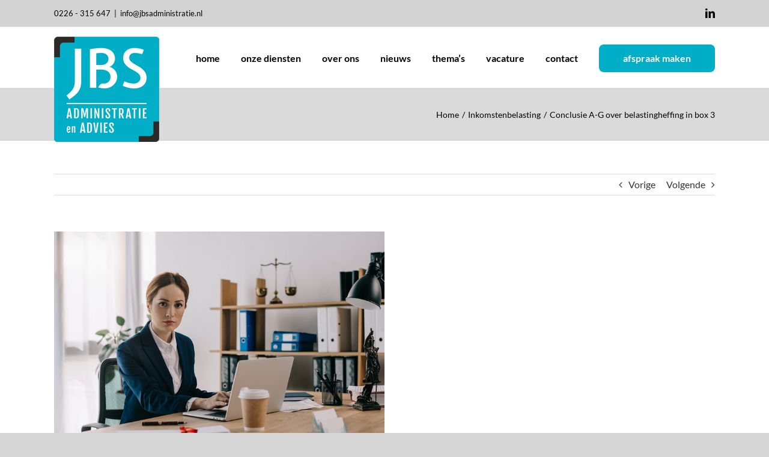

--- FILE ---
content_type: text/html; charset=UTF-8
request_url: https://www.jbsadministratie.nl/conclusie-a-g-over-belastingheffing-in-box-3/
body_size: 20721
content:
<!DOCTYPE html>
<html class="avada-html-layout-wide avada-html-header-position-top" lang="nl-NL" prefix="og: http://ogp.me/ns# fb: http://ogp.me/ns/fb#">
<head>
	<meta http-equiv="X-UA-Compatible" content="IE=edge" />
	<meta http-equiv="Content-Type" content="text/html; charset=utf-8"/>
	<meta name="viewport" content="width=device-width, initial-scale=1" />
	<meta name='robots' content='index, follow, max-image-preview:large, max-snippet:-1, max-video-preview:-1' />

	<!-- This site is optimized with the Yoast SEO plugin v26.7 - https://yoast.com/wordpress/plugins/seo/ -->
	<title>Conclusie A-G over belastingheffing in box 3 - JBS Administratie en Advies</title>
	<link rel="canonical" href="https://www.jbsadministratie.nl/conclusie-a-g-over-belastingheffing-in-box-3/" />
	<meta property="og:locale" content="nl_NL" />
	<meta property="og:type" content="article" />
	<meta property="og:title" content="Conclusie A-G over belastingheffing in box 3 - JBS Administratie en Advies" />
	<meta property="og:description" content="De Advocaat-Generaal (A-G) bij de Hoge Raad heeft een conclusie gewijd aan een procedure over de" />
	<meta property="og:url" content="https://www.jbsadministratie.nl/conclusie-a-g-over-belastingheffing-in-box-3/" />
	<meta property="og:site_name" content="JBS Administratie en Advies" />
	<meta property="article:published_time" content="2023-09-28T04:00:00+00:00" />
	<meta property="og:image" content="https://www.jbsadministratie.nl/wp-content/uploads/2023/09/78c17786-dd33-4dbe-a766-09eae48475a5.jpg" />
	<meta property="og:image:width" content="800" />
	<meta property="og:image:height" content="534" />
	<meta property="og:image:type" content="image/jpeg" />
	<meta name="author" content="plesk_7ukn080e" />
	<meta name="twitter:card" content="summary_large_image" />
	<meta name="twitter:label1" content="Geschreven door" />
	<meta name="twitter:data1" content="plesk_7ukn080e" />
	<meta name="twitter:label2" content="Geschatte leestijd" />
	<meta name="twitter:data2" content="2 minuten" />
	<script type="application/ld+json" class="yoast-schema-graph">{"@context":"https://schema.org","@graph":[{"@type":"Article","@id":"https://www.jbsadministratie.nl/conclusie-a-g-over-belastingheffing-in-box-3/#article","isPartOf":{"@id":"https://www.jbsadministratie.nl/conclusie-a-g-over-belastingheffing-in-box-3/"},"author":{"name":"plesk_7ukn080e","@id":"https://www.jbsadministratie.nl/#/schema/person/ef60a0cf0dc33ab239ed0be9d96d60c8"},"headline":"Conclusie A-G over belastingheffing in box 3","datePublished":"2023-09-28T04:00:00+00:00","mainEntityOfPage":{"@id":"https://www.jbsadministratie.nl/conclusie-a-g-over-belastingheffing-in-box-3/"},"wordCount":468,"publisher":{"@id":"https://www.jbsadministratie.nl/#organization"},"image":{"@id":"https://www.jbsadministratie.nl/conclusie-a-g-over-belastingheffing-in-box-3/#primaryimage"},"thumbnailUrl":"https://www.jbsadministratie.nl/wp-content/uploads/2023/09/78c17786-dd33-4dbe-a766-09eae48475a5.jpg","articleSection":["Inkomstenbelasting"],"inLanguage":"nl-NL"},{"@type":"WebPage","@id":"https://www.jbsadministratie.nl/conclusie-a-g-over-belastingheffing-in-box-3/","url":"https://www.jbsadministratie.nl/conclusie-a-g-over-belastingheffing-in-box-3/","name":"Conclusie A-G over belastingheffing in box 3 - JBS Administratie en Advies","isPartOf":{"@id":"https://www.jbsadministratie.nl/#website"},"primaryImageOfPage":{"@id":"https://www.jbsadministratie.nl/conclusie-a-g-over-belastingheffing-in-box-3/#primaryimage"},"image":{"@id":"https://www.jbsadministratie.nl/conclusie-a-g-over-belastingheffing-in-box-3/#primaryimage"},"thumbnailUrl":"https://www.jbsadministratie.nl/wp-content/uploads/2023/09/78c17786-dd33-4dbe-a766-09eae48475a5.jpg","datePublished":"2023-09-28T04:00:00+00:00","breadcrumb":{"@id":"https://www.jbsadministratie.nl/conclusie-a-g-over-belastingheffing-in-box-3/#breadcrumb"},"inLanguage":"nl-NL","potentialAction":[{"@type":"ReadAction","target":["https://www.jbsadministratie.nl/conclusie-a-g-over-belastingheffing-in-box-3/"]}]},{"@type":"ImageObject","inLanguage":"nl-NL","@id":"https://www.jbsadministratie.nl/conclusie-a-g-over-belastingheffing-in-box-3/#primaryimage","url":"https://www.jbsadministratie.nl/wp-content/uploads/2023/09/78c17786-dd33-4dbe-a766-09eae48475a5.jpg","contentUrl":"https://www.jbsadministratie.nl/wp-content/uploads/2023/09/78c17786-dd33-4dbe-a766-09eae48475a5.jpg","width":800,"height":534},{"@type":"BreadcrumbList","@id":"https://www.jbsadministratie.nl/conclusie-a-g-over-belastingheffing-in-box-3/#breadcrumb","itemListElement":[{"@type":"ListItem","position":1,"name":"Home","item":"https://www.jbsadministratie.nl/"},{"@type":"ListItem","position":2,"name":"Conclusie A-G over belastingheffing in box 3"}]},{"@type":"WebSite","@id":"https://www.jbsadministratie.nl/#website","url":"https://www.jbsadministratie.nl/","name":"JBS Administratie en Advies","description":"Financieel &amp; Fiscaal maatwerk voor het MKB","publisher":{"@id":"https://www.jbsadministratie.nl/#organization"},"potentialAction":[{"@type":"SearchAction","target":{"@type":"EntryPoint","urlTemplate":"https://www.jbsadministratie.nl/?s={search_term_string}"},"query-input":{"@type":"PropertyValueSpecification","valueRequired":true,"valueName":"search_term_string"}}],"inLanguage":"nl-NL"},{"@type":"Organization","@id":"https://www.jbsadministratie.nl/#organization","name":"JBS Administratie en advies","url":"https://www.jbsadministratie.nl/","logo":{"@type":"ImageObject","inLanguage":"nl-NL","@id":"https://www.jbsadministratie.nl/#/schema/logo/image/","url":"https://www.jbsadministratie.nl/wp-content/uploads/2019/03/JBS_Logo_350px.png","contentUrl":"https://www.jbsadministratie.nl/wp-content/uploads/2019/03/JBS_Logo_350px.png","width":350,"height":350,"caption":"JBS Administratie en advies"},"image":{"@id":"https://www.jbsadministratie.nl/#/schema/logo/image/"}},{"@type":"Person","@id":"https://www.jbsadministratie.nl/#/schema/person/ef60a0cf0dc33ab239ed0be9d96d60c8","name":"plesk_7ukn080e","image":{"@type":"ImageObject","inLanguage":"nl-NL","@id":"https://www.jbsadministratie.nl/#/schema/person/image/","url":"https://secure.gravatar.com/avatar/11bf848b93f25e4841f227154d9bd32fa2f517e88a824f3040bcb7edb7e340cb?s=96&d=mm&r=g","contentUrl":"https://secure.gravatar.com/avatar/11bf848b93f25e4841f227154d9bd32fa2f517e88a824f3040bcb7edb7e340cb?s=96&d=mm&r=g","caption":"plesk_7ukn080e"}}]}</script>
	<!-- / Yoast SEO plugin. -->



<link rel="alternate" type="application/rss+xml" title="JBS Administratie en Advies &raquo; feed" href="https://www.jbsadministratie.nl/feed/" />
<link rel="alternate" type="application/rss+xml" title="JBS Administratie en Advies &raquo; reacties feed" href="https://www.jbsadministratie.nl/comments/feed/" />
					<link rel="shortcut icon" href="https://www.jbsadministratie.nl/wp-content/uploads/2019/03/JBS_Fav_32px.png" type="image/x-icon" />
		
					<!-- Apple Touch Icon -->
			<link rel="apple-touch-icon" sizes="180x180" href="https://www.jbsadministratie.nl/wp-content/uploads/2019/03/JBS_Fav_114px.png">
		
					<!-- Android Icon -->
			<link rel="icon" sizes="192x192" href="https://www.jbsadministratie.nl/wp-content/uploads/2019/03/JBS_Fav_57px.png">
		
					<!-- MS Edge Icon -->
			<meta name="msapplication-TileImage" content="https://www.jbsadministratie.nl/wp-content/uploads/2019/03/JBS_Fav_72px.png">
				<link rel="alternate" title="oEmbed (JSON)" type="application/json+oembed" href="https://www.jbsadministratie.nl/wp-json/oembed/1.0/embed?url=https%3A%2F%2Fwww.jbsadministratie.nl%2Fconclusie-a-g-over-belastingheffing-in-box-3%2F" />
<link rel="alternate" title="oEmbed (XML)" type="text/xml+oembed" href="https://www.jbsadministratie.nl/wp-json/oembed/1.0/embed?url=https%3A%2F%2Fwww.jbsadministratie.nl%2Fconclusie-a-g-over-belastingheffing-in-box-3%2F&#038;format=xml" />
					<meta name="description" content="De Advocaat-Generaal (A-G) bij de Hoge Raad heeft een conclusie gewijd aan een procedure over de belastingheffing in box 3 onder het Besluit en de Wet Rechtsherstel box 3.

De staatssecretaris van Financi&euml;n heeft beroep in cassatie ingesteld tegen een uitspraak van Hof Arnhem-Leeuwarden. De vraag die aan het hof is voorgelegd, is de volgende: geldt"/>
				
		<meta property="og:locale" content="nl_NL"/>
		<meta property="og:type" content="article"/>
		<meta property="og:site_name" content="JBS Administratie en Advies"/>
		<meta property="og:title" content="Conclusie A-G over belastingheffing in box 3 - JBS Administratie en Advies"/>
				<meta property="og:description" content="De Advocaat-Generaal (A-G) bij de Hoge Raad heeft een conclusie gewijd aan een procedure over de belastingheffing in box 3 onder het Besluit en de Wet Rechtsherstel box 3.

De staatssecretaris van Financi&euml;n heeft beroep in cassatie ingesteld tegen een uitspraak van Hof Arnhem-Leeuwarden. De vraag die aan het hof is voorgelegd, is de volgende: geldt"/>
				<meta property="og:url" content="https://www.jbsadministratie.nl/conclusie-a-g-over-belastingheffing-in-box-3/"/>
										<meta property="article:published_time" content="2023-09-28T04:00:00+01:00"/>
							<meta property="article:modified_time" content="0000-00-00T00:00:00+01:00"/>
								<meta name="author" content="plesk_7ukn080e"/>
								<meta property="og:image" content="https://www.jbsadministratie.nl/wp-content/uploads/2023/09/78c17786-dd33-4dbe-a766-09eae48475a5.jpg"/>
		<meta property="og:image:width" content="800"/>
		<meta property="og:image:height" content="534"/>
		<meta property="og:image:type" content="image/jpeg"/>
				<style id='wp-img-auto-sizes-contain-inline-css' type='text/css'>
img:is([sizes=auto i],[sizes^="auto," i]){contain-intrinsic-size:3000px 1500px}
/*# sourceURL=wp-img-auto-sizes-contain-inline-css */
</style>
<style id='wp-emoji-styles-inline-css' type='text/css'>

	img.wp-smiley, img.emoji {
		display: inline !important;
		border: none !important;
		box-shadow: none !important;
		height: 1em !important;
		width: 1em !important;
		margin: 0 0.07em !important;
		vertical-align: -0.1em !important;
		background: none !important;
		padding: 0 !important;
	}
/*# sourceURL=wp-emoji-styles-inline-css */
</style>
<link rel='stylesheet' id='fusion-dynamic-css-css' href='https://www.jbsadministratie.nl/wp-content/uploads/fusion-styles/83d3f2d5aa9ddc90f7504f9f58022e79.min.css?ver=3.11.10' type='text/css' media='all' />
<script type="text/javascript" src="https://www.jbsadministratie.nl/wp-includes/js/jquery/jquery.min.js?ver=3.7.1" id="jquery-core-js"></script>
<script type="text/javascript" src="https://www.jbsadministratie.nl/wp-includes/js/jquery/jquery-migrate.min.js?ver=3.4.1" id="jquery-migrate-js"></script>
<link rel="https://api.w.org/" href="https://www.jbsadministratie.nl/wp-json/" /><link rel="alternate" title="JSON" type="application/json" href="https://www.jbsadministratie.nl/wp-json/wp/v2/posts/3689" /><link rel="EditURI" type="application/rsd+xml" title="RSD" href="https://www.jbsadministratie.nl/xmlrpc.php?rsd" />
<meta name="generator" content="WordPress 6.9" />
<link rel='shortlink' href='https://www.jbsadministratie.nl/?p=3689' />
<!--  im inforwijzers color settings -->
<link href='https://cdn.informanagement.com/Content/ePrint/Assets/Accountants/648/SiteStyles/Settings.css' rel='stylesheet' type='text/css' />
<link href='https://cdn.informanagement.com/Content/ePrint/Assets/Accountants/Common/CSS/CommonModals.css' rel='stylesheet' type='text/css' />
<!-- /im inforwijzers color settings -->
<!--  im inforwijzers scripts -->
<script>
  var url = 'https://eprint.informanagement.com/Int/AccountantOnlineTemplates?ui=24f2863f-27dd-4b99-95c5-b0e6d62919e3'
</script>
<script src='https://cdn.informanagement.com/Content/Shared/JSWindow/ModalPopupWindow.js'></script>
<script src='https://cdn.informanagement.com/Content/ePrint/Assets/Accountants/Common/JS/Integrationjs.js'></script>
<!-- /im inforwijzers scripts -->
<style type="text/css" id="css-fb-visibility">@media screen and (max-width: 640px){.fusion-no-small-visibility{display:none !important;}body .sm-text-align-center{text-align:center !important;}body .sm-text-align-left{text-align:left !important;}body .sm-text-align-right{text-align:right !important;}body .sm-flex-align-center{justify-content:center !important;}body .sm-flex-align-flex-start{justify-content:flex-start !important;}body .sm-flex-align-flex-end{justify-content:flex-end !important;}body .sm-mx-auto{margin-left:auto !important;margin-right:auto !important;}body .sm-ml-auto{margin-left:auto !important;}body .sm-mr-auto{margin-right:auto !important;}body .fusion-absolute-position-small{position:absolute;top:auto;width:100%;}.awb-sticky.awb-sticky-small{ position: sticky; top: var(--awb-sticky-offset,0); }}@media screen and (min-width: 641px) and (max-width: 1024px){.fusion-no-medium-visibility{display:none !important;}body .md-text-align-center{text-align:center !important;}body .md-text-align-left{text-align:left !important;}body .md-text-align-right{text-align:right !important;}body .md-flex-align-center{justify-content:center !important;}body .md-flex-align-flex-start{justify-content:flex-start !important;}body .md-flex-align-flex-end{justify-content:flex-end !important;}body .md-mx-auto{margin-left:auto !important;margin-right:auto !important;}body .md-ml-auto{margin-left:auto !important;}body .md-mr-auto{margin-right:auto !important;}body .fusion-absolute-position-medium{position:absolute;top:auto;width:100%;}.awb-sticky.awb-sticky-medium{ position: sticky; top: var(--awb-sticky-offset,0); }}@media screen and (min-width: 1025px){.fusion-no-large-visibility{display:none !important;}body .lg-text-align-center{text-align:center !important;}body .lg-text-align-left{text-align:left !important;}body .lg-text-align-right{text-align:right !important;}body .lg-flex-align-center{justify-content:center !important;}body .lg-flex-align-flex-start{justify-content:flex-start !important;}body .lg-flex-align-flex-end{justify-content:flex-end !important;}body .lg-mx-auto{margin-left:auto !important;margin-right:auto !important;}body .lg-ml-auto{margin-left:auto !important;}body .lg-mr-auto{margin-right:auto !important;}body .fusion-absolute-position-large{position:absolute;top:auto;width:100%;}.awb-sticky.awb-sticky-large{ position: sticky; top: var(--awb-sticky-offset,0); }}</style><meta name="generator" content="Powered by Slider Revolution 6.7.16 - responsive, Mobile-Friendly Slider Plugin for WordPress with comfortable drag and drop interface." />
<script>function setREVStartSize(e){
			//window.requestAnimationFrame(function() {
				window.RSIW = window.RSIW===undefined ? window.innerWidth : window.RSIW;
				window.RSIH = window.RSIH===undefined ? window.innerHeight : window.RSIH;
				try {
					var pw = document.getElementById(e.c).parentNode.offsetWidth,
						newh;
					pw = pw===0 || isNaN(pw) || (e.l=="fullwidth" || e.layout=="fullwidth") ? window.RSIW : pw;
					e.tabw = e.tabw===undefined ? 0 : parseInt(e.tabw);
					e.thumbw = e.thumbw===undefined ? 0 : parseInt(e.thumbw);
					e.tabh = e.tabh===undefined ? 0 : parseInt(e.tabh);
					e.thumbh = e.thumbh===undefined ? 0 : parseInt(e.thumbh);
					e.tabhide = e.tabhide===undefined ? 0 : parseInt(e.tabhide);
					e.thumbhide = e.thumbhide===undefined ? 0 : parseInt(e.thumbhide);
					e.mh = e.mh===undefined || e.mh=="" || e.mh==="auto" ? 0 : parseInt(e.mh,0);
					if(e.layout==="fullscreen" || e.l==="fullscreen")
						newh = Math.max(e.mh,window.RSIH);
					else{
						e.gw = Array.isArray(e.gw) ? e.gw : [e.gw];
						for (var i in e.rl) if (e.gw[i]===undefined || e.gw[i]===0) e.gw[i] = e.gw[i-1];
						e.gh = e.el===undefined || e.el==="" || (Array.isArray(e.el) && e.el.length==0)? e.gh : e.el;
						e.gh = Array.isArray(e.gh) ? e.gh : [e.gh];
						for (var i in e.rl) if (e.gh[i]===undefined || e.gh[i]===0) e.gh[i] = e.gh[i-1];
											
						var nl = new Array(e.rl.length),
							ix = 0,
							sl;
						e.tabw = e.tabhide>=pw ? 0 : e.tabw;
						e.thumbw = e.thumbhide>=pw ? 0 : e.thumbw;
						e.tabh = e.tabhide>=pw ? 0 : e.tabh;
						e.thumbh = e.thumbhide>=pw ? 0 : e.thumbh;
						for (var i in e.rl) nl[i] = e.rl[i]<window.RSIW ? 0 : e.rl[i];
						sl = nl[0];
						for (var i in nl) if (sl>nl[i] && nl[i]>0) { sl = nl[i]; ix=i;}
						var m = pw>(e.gw[ix]+e.tabw+e.thumbw) ? 1 : (pw-(e.tabw+e.thumbw)) / (e.gw[ix]);
						newh =  (e.gh[ix] * m) + (e.tabh + e.thumbh);
					}
					var el = document.getElementById(e.c);
					if (el!==null && el) el.style.height = newh+"px";
					el = document.getElementById(e.c+"_wrapper");
					if (el!==null && el) {
						el.style.height = newh+"px";
						el.style.display = "block";
					}
				} catch(e){
					console.log("Failure at Presize of Slider:" + e)
				}
			//});
		  };</script>
		<style type="text/css" id="wp-custom-css">
			.fusion-main-menu > ul > li > a {
	padding-top: 20px;
}
.fusion-secondary-header {
	background: #d2d3d2 !Important;
}

.fusion-header-wrapper.fusion-is-sticky .fusion-header  {
	height: 80px !important;
}

.fusion-header-wrapper.fusion-is-sticky .fusion-header .fusion-main-menu > ul > li > a {
	padding: 0px;
}
.fusion-social-links-header .fusion-social-networks .fusion-social-network-icon {
	color: #000 !important;
}

#home-intro {
	border-bottom: 8px solid #d2d3d2;
}

#home-parra {
	font-size: 26px;
	color: #fff;
}

#home-parra .fusion-button-text {
	font-size: 17px !important;
}
#home-parra .fusion-button, #over-ons-blauw .fusion-button, #sidebar-button.button-1, .fusion-menu-item-button .menu-text {
	border-radius: 8px;
	padding: 15px 40px 15px 40px;
	font-size: 16px;
}

.fusion-header .fusion-button:hover {
	background: #dadada !important;
}

.fusion-footer-widget-area {
	font-family: "Lato" !important;
	font-size: 15px;
}

.fusion-footer-widget-area a {
	color: #000 !important;
}
.fusion-footer-widget-area a:hover {
	color: #fff !important;
}

.fusion-footer-widget-area p {
	font-weight: 700;
}
.widget .fusion-social-networks .fusion-social-network-icon {
	padding-top: 16px;
}
#text-2 .textwidget {
	margin-top: -6px !Important;
}
/* BLOG VERANDERINGEN HOMEPAGINA */

.fusion-blog-shortcode .fusion-read-more {
	background: #00AEC7;
	padding: 5px 15px 7px 15px;
	border-radius: 5px;
	color: #fff;
}

.fusion-blog-shortcode .fusion-read-more:after {
	display: none;
}

.fusion-blog-shortcode .fusion-post-wrapper {
	border-bottom-width: 1px !important;
}
.fusion-blog-shortcode .post h2 a {
	color: #00AEC7 !important;
}
.fusion-blog-shortcode .fusion-single-line-meta {
	color: #000;
	font-size: 14px;
	font-weight: 600;
}
.fusion-blog-shortcode .post .fusion-meta-info {
	margin-top: 10px !Important;
}

/* EIND BLOG*/

.fusion-layout-column .fusion-column-wrapper {
	background-size: 60px 60px !important;
}

#diensten-1 .fusion-column-wrapper, #diensten-3 .fusion-column-wrapper, #over-ons-info .fusion-column-wrapper {
	border-top-left-radius: 15px;
}
#diensten-2 .fusion-column-wrapper, #diensten-4 .fusion-column-wrapper, 
#noab .fusion-column-wrapper {
	border-bottom-right-radius: 15px;
}
@media (max-width: 700px) {
	#diensten-1 .fusion-column-wrapper, #diensten-3 .fusion-column-wrapper, #over-ons-info .fusion-column-wrapper, #diensten-2 .fusion-column-wrapper, #diensten-4 .fusion-column-wrapper, 
#noab .fusion-column-wrapper {
	padding: 30px 30px 20px 30px !important;
}
#diensten-2 .fusion-column-wrapper, #diensten-4 .fusion-column-wrapper, 
#noab .fusion-column-wrapper {
	border-bottom-right-radius: 15px;
}
	.fusion-layout-column .fusion-column-wrapper {
	background-size: 40px 40px !important;
}
}

#over-ons-blauw h2 {
	color: #fff;
}

/* CONTACTPAGINA BLOKKEN */

#contactblok .fusion-layout-column .fusion-column-wrapper {
	background-size: 250px 250px !important;
	width: 250px !important;
	height: 250px !important;
	position: relative !important;
	text-align: center !important;
}

#contactblok .fusion-layout-column .fusion-column-wrapper .fusion-text {
	 position: absolute !important;
    top: -1px;
    bottom: 0 !important;
    left: 0 !important;
    right: 0 !important;
    width: 75% !important;
    height: 50% !important;
    margin: auto !important;
	color: #fff !important;
	font-size: 16px !Important;
}
#contactblok .fusion-layout-column .fusion-column-wrapper .fusion-text a {
	color: #fff !important;
}
#contactblok .fusion-layout-column .fusion-column-wrapper .fusion-text a:hover {
	color: #000 !important;
}

#plus-icon .fusion-text {
	position: absolute;
    top: -20px !important;
}
#contactblok .fusion-layout-column .fusion-column-wrapper .fusion-text i {
	margin-bottom: -10px !Important;
}
/* EIND CONTACTPAGINA */
/* GRAVITYFORMS */

input, textarea {
	border-color: #00AEC7 !important;
	color: #000 !Important;
}
#gform_submit_button_1 {
	width: 100%;
	background: #00AEC7;
	color: #fff !important;
}
#gform_submit_button_1:hover {
	color: #000 !important;
}

#blauwe-balk, #over-ons-blauw {
	border-bottom: 10px solid #d2d3d2;
}

#nieuws-home h2, .blog-shortcode-post-title  {
	font-weight: normal !important;
}

@media screen and (max-width: 800px) {
	#home-blokken .fusion-column-wrapper {
		padding: 0px !Important;
		width: 60%;
		margin: auto;
	}
	h2, #home-parra {
		font-size: 17px !important;
	}
	.fusion-mobile-menu-design-modern .fusion-social-links-header {
	display: none;
}
}

	#wrapper .fusion-vertical-menu-widget.left .menu li a {
		padding-left: 0px;
	}
@media screen and (min-width: 800px) {
	.single-post .type-post .flexslider .slides img {
		width: 50% !important;
	}
}

.single-related-posts .fusion-carousel-meta a, .single-related-posts .fusion-carousel-meta .fusion-inline-sep {
	display: none;
}

/* INFORWIJZERS */

#inforwijzers .fusion-column-wrapper {
	border-color: #dadada !important;
}

#inforwijzers .fusion-button {
	background-color: #00AEC7;
	border-radius: 5px;
	text-transform: initial;
	font-size: 16px;
	font-weight: normal !Important;
}

#inforwijzers .fusion-button:hover .fusion-button-text {
	color: #fff !important;
}

#inforwijzers .fusion-portfolio-buttons {
	display: none;
}

#inforwijzers .fusion-title {
	margin-bottom: 0px !important;
	margin-top: 10px !important;
}
#inforwijzers h3 {
	padding-left: 30px !important;
	padding-right: 20px !important;
	padding-top: 20px;
	font-size: 20px;
	color: #00AEC7;
}

#inforwijzers .fusion-text {
	padding-left: 30px;
	padding-right: 30px;
}
@media (min-width: 901px) {
#inforwijzers p {
	min-height: 210px !important;
}
}
@media (min-width: 801px) and (max-width: 900px) {
	#inforwijzers p {
		min-height: 270px !important;
	}
}
@media (min-width: 801px) {
	#inforwijzers .fusion-button {
	position: absolute;
	bottom: 30px;
	left: 30px;
	width: 280px;
}
}
@media (max-width: 800px) {
	#inforwijzers .fusion-button {
		margin-bottom: 30px;
	}
	#inforwijzers .fusion-title h3 {
		font-size: 20px !important;
		margin-bottom: 10px !important;
	}
}
#wijzer-menu ul li a  {
	background: #fff;
	padding-left: 15px !important;
	padding-right: 15px !important;
	padding-top: 8px !important;
	padding-bottom: 10px !important;
	margin-left: 5px !important;
	margin-right: 5px !important;
	border: 1px solid #dadada !important;
	border-radius: 5px;
}

#wijzer-menu a {
	color: #000 !important;
}
#wijzer-menu ul li:hover a {
	color: #000 !important;
	-webkit-box-shadow: 0px 0px 4px 0px rgba(0,174,199,0.75);
-moz-box-shadow: 0px 0px 4px 0px rgba(0,174,199,0.75);
box-shadow: 0px 0px 4px 0px rgba(0,174,199,0.75);
}

#wijzer-menu ul li a:after {
display: none;
}

#wijzer-menu .current-menu-item a {
	background-color: #00AEC7;
		color: #fff !important;
}

#wijzer-menu .current-menu-item:hover a {
	color: #fff !important;
}
@media only screen and (max-width: 907px) {
#menu-widget-3 ul li  {
	margin-bottom: 10px !important; 
}
}

.fusion-footer, .fusion-footer a {
	text-align: center;
}

/* INFORWIJZERS 2023 */

@media (min-width: 786px) {
#Brochure_list .Themes_list_box .Themes_list_title {
	font-size: 20px;
}
	#Brochure_list .Themes_list_box .Themes_list_textarea {
		font-size: 16px;
	}
	#im_dp_grid.gridcol2 .Themes_list_box {
		width: calc(50% - 40px) !important;
	}
	#im_dp_grid .Themes_list_box {
		margin: 20px !important;
	}
	#Brochure_list .Themes_list_box .Themes_list_fbbutton {
	position: absolute;
	bottom: 0px;
}
	#Brochure_list .Themes_list_box .Themes_list_textarea {
	color: #000;
	padding-bottom: 60px;
}
#Brochure_list .Themes_list_box .Themes_list_textarea {
	padding-bottom: 60px;
}

}

@media (max-width: 786px) {
	#im_dp_grid .Themes_list_box, #im_dp_grid .Themes_list_box, #im_dp_grid .Themes_list_box:nth-child(3n+0) {
		width: 100% !important;
		padding: 0px !important;
		margin: 0px 0px 25px 0px !important;
	}
	#Brochure_list .Themes_list_box .Themes_list_title {
		font-size: 18px;
	}
}
#Brochure_list .Themes_list_box {
	border: 1px solid #dadada !important;
}
#Brochure_list .Themes_list_box .Themes_list_thumbnail img.active {
	width: 100%;
	max-height: 250px;
	object-fit: cover;
	object-position: 0px 0px;
}

#Brochure_list .Themes_list_box .Themes_list_title {
	font-weight: normal;
	font-family: "Titillium Web", sans-serif;
	padding-bottom: 0px;
}
#Brochure_list .Themes_list_box .Themes_list_textarea {
	color: #000;
}

#Brochure_list .Themes_list_box .Themes_list_fbbutton a {
	font-size: 0px;
	border-radius: 5px;
}

#Brochure_list .Themes_list_box .Themes_list_fbbutton a:after {
	font-size: 16px;
	content: "Download brochure";
	color: #fff;
}
		</style>
				<script type="text/javascript">
			var doc = document.documentElement;
			doc.setAttribute( 'data-useragent', navigator.userAgent );
		</script>
		<!-- Google tag (gtag.js) -->
<script async src="https://www.googletagmanager.com/gtag/js?id=G-CX7BXWNVML"></script>
<script>
  window.dataLayer = window.dataLayer || [];
  function gtag(){dataLayer.push(arguments);}
  gtag('js', new Date());

  gtag('config', 'G-CX7BXWNVML');
</script>
	<style id='global-styles-inline-css' type='text/css'>
:root{--wp--preset--aspect-ratio--square: 1;--wp--preset--aspect-ratio--4-3: 4/3;--wp--preset--aspect-ratio--3-4: 3/4;--wp--preset--aspect-ratio--3-2: 3/2;--wp--preset--aspect-ratio--2-3: 2/3;--wp--preset--aspect-ratio--16-9: 16/9;--wp--preset--aspect-ratio--9-16: 9/16;--wp--preset--color--black: #000000;--wp--preset--color--cyan-bluish-gray: #abb8c3;--wp--preset--color--white: #ffffff;--wp--preset--color--pale-pink: #f78da7;--wp--preset--color--vivid-red: #cf2e2e;--wp--preset--color--luminous-vivid-orange: #ff6900;--wp--preset--color--luminous-vivid-amber: #fcb900;--wp--preset--color--light-green-cyan: #7bdcb5;--wp--preset--color--vivid-green-cyan: #00d084;--wp--preset--color--pale-cyan-blue: #8ed1fc;--wp--preset--color--vivid-cyan-blue: #0693e3;--wp--preset--color--vivid-purple: #9b51e0;--wp--preset--color--awb-color-1: rgba(255,255,255,1);--wp--preset--color--awb-color-2: rgba(246,246,246,1);--wp--preset--color--awb-color-3: rgba(235,234,234,1);--wp--preset--color--awb-color-4: rgba(160,206,78,1);--wp--preset--color--awb-color-5: rgba(0,174,199,1);--wp--preset--color--awb-color-6: rgba(116,116,116,1);--wp--preset--color--awb-color-7: rgba(51,51,51,1);--wp--preset--color--awb-color-8: rgba(0,0,0,1);--wp--preset--color--awb-color-custom-10: rgba(224,222,222,1);--wp--preset--color--awb-color-custom-11: rgba(235,234,234,0.8);--wp--preset--color--awb-color-custom-12: rgba(232,232,232,1);--wp--preset--color--awb-color-custom-13: rgba(190,189,189,1);--wp--preset--color--awb-color-custom-14: rgba(229,229,229,1);--wp--preset--gradient--vivid-cyan-blue-to-vivid-purple: linear-gradient(135deg,rgb(6,147,227) 0%,rgb(155,81,224) 100%);--wp--preset--gradient--light-green-cyan-to-vivid-green-cyan: linear-gradient(135deg,rgb(122,220,180) 0%,rgb(0,208,130) 100%);--wp--preset--gradient--luminous-vivid-amber-to-luminous-vivid-orange: linear-gradient(135deg,rgb(252,185,0) 0%,rgb(255,105,0) 100%);--wp--preset--gradient--luminous-vivid-orange-to-vivid-red: linear-gradient(135deg,rgb(255,105,0) 0%,rgb(207,46,46) 100%);--wp--preset--gradient--very-light-gray-to-cyan-bluish-gray: linear-gradient(135deg,rgb(238,238,238) 0%,rgb(169,184,195) 100%);--wp--preset--gradient--cool-to-warm-spectrum: linear-gradient(135deg,rgb(74,234,220) 0%,rgb(151,120,209) 20%,rgb(207,42,186) 40%,rgb(238,44,130) 60%,rgb(251,105,98) 80%,rgb(254,248,76) 100%);--wp--preset--gradient--blush-light-purple: linear-gradient(135deg,rgb(255,206,236) 0%,rgb(152,150,240) 100%);--wp--preset--gradient--blush-bordeaux: linear-gradient(135deg,rgb(254,205,165) 0%,rgb(254,45,45) 50%,rgb(107,0,62) 100%);--wp--preset--gradient--luminous-dusk: linear-gradient(135deg,rgb(255,203,112) 0%,rgb(199,81,192) 50%,rgb(65,88,208) 100%);--wp--preset--gradient--pale-ocean: linear-gradient(135deg,rgb(255,245,203) 0%,rgb(182,227,212) 50%,rgb(51,167,181) 100%);--wp--preset--gradient--electric-grass: linear-gradient(135deg,rgb(202,248,128) 0%,rgb(113,206,126) 100%);--wp--preset--gradient--midnight: linear-gradient(135deg,rgb(2,3,129) 0%,rgb(40,116,252) 100%);--wp--preset--font-size--small: 12px;--wp--preset--font-size--medium: 20px;--wp--preset--font-size--large: 24px;--wp--preset--font-size--x-large: 42px;--wp--preset--font-size--normal: 16px;--wp--preset--font-size--xlarge: 32px;--wp--preset--font-size--huge: 48px;--wp--preset--spacing--20: 0.44rem;--wp--preset--spacing--30: 0.67rem;--wp--preset--spacing--40: 1rem;--wp--preset--spacing--50: 1.5rem;--wp--preset--spacing--60: 2.25rem;--wp--preset--spacing--70: 3.38rem;--wp--preset--spacing--80: 5.06rem;--wp--preset--shadow--natural: 6px 6px 9px rgba(0, 0, 0, 0.2);--wp--preset--shadow--deep: 12px 12px 50px rgba(0, 0, 0, 0.4);--wp--preset--shadow--sharp: 6px 6px 0px rgba(0, 0, 0, 0.2);--wp--preset--shadow--outlined: 6px 6px 0px -3px rgb(255, 255, 255), 6px 6px rgb(0, 0, 0);--wp--preset--shadow--crisp: 6px 6px 0px rgb(0, 0, 0);}:where(.is-layout-flex){gap: 0.5em;}:where(.is-layout-grid){gap: 0.5em;}body .is-layout-flex{display: flex;}.is-layout-flex{flex-wrap: wrap;align-items: center;}.is-layout-flex > :is(*, div){margin: 0;}body .is-layout-grid{display: grid;}.is-layout-grid > :is(*, div){margin: 0;}:where(.wp-block-columns.is-layout-flex){gap: 2em;}:where(.wp-block-columns.is-layout-grid){gap: 2em;}:where(.wp-block-post-template.is-layout-flex){gap: 1.25em;}:where(.wp-block-post-template.is-layout-grid){gap: 1.25em;}.has-black-color{color: var(--wp--preset--color--black) !important;}.has-cyan-bluish-gray-color{color: var(--wp--preset--color--cyan-bluish-gray) !important;}.has-white-color{color: var(--wp--preset--color--white) !important;}.has-pale-pink-color{color: var(--wp--preset--color--pale-pink) !important;}.has-vivid-red-color{color: var(--wp--preset--color--vivid-red) !important;}.has-luminous-vivid-orange-color{color: var(--wp--preset--color--luminous-vivid-orange) !important;}.has-luminous-vivid-amber-color{color: var(--wp--preset--color--luminous-vivid-amber) !important;}.has-light-green-cyan-color{color: var(--wp--preset--color--light-green-cyan) !important;}.has-vivid-green-cyan-color{color: var(--wp--preset--color--vivid-green-cyan) !important;}.has-pale-cyan-blue-color{color: var(--wp--preset--color--pale-cyan-blue) !important;}.has-vivid-cyan-blue-color{color: var(--wp--preset--color--vivid-cyan-blue) !important;}.has-vivid-purple-color{color: var(--wp--preset--color--vivid-purple) !important;}.has-black-background-color{background-color: var(--wp--preset--color--black) !important;}.has-cyan-bluish-gray-background-color{background-color: var(--wp--preset--color--cyan-bluish-gray) !important;}.has-white-background-color{background-color: var(--wp--preset--color--white) !important;}.has-pale-pink-background-color{background-color: var(--wp--preset--color--pale-pink) !important;}.has-vivid-red-background-color{background-color: var(--wp--preset--color--vivid-red) !important;}.has-luminous-vivid-orange-background-color{background-color: var(--wp--preset--color--luminous-vivid-orange) !important;}.has-luminous-vivid-amber-background-color{background-color: var(--wp--preset--color--luminous-vivid-amber) !important;}.has-light-green-cyan-background-color{background-color: var(--wp--preset--color--light-green-cyan) !important;}.has-vivid-green-cyan-background-color{background-color: var(--wp--preset--color--vivid-green-cyan) !important;}.has-pale-cyan-blue-background-color{background-color: var(--wp--preset--color--pale-cyan-blue) !important;}.has-vivid-cyan-blue-background-color{background-color: var(--wp--preset--color--vivid-cyan-blue) !important;}.has-vivid-purple-background-color{background-color: var(--wp--preset--color--vivid-purple) !important;}.has-black-border-color{border-color: var(--wp--preset--color--black) !important;}.has-cyan-bluish-gray-border-color{border-color: var(--wp--preset--color--cyan-bluish-gray) !important;}.has-white-border-color{border-color: var(--wp--preset--color--white) !important;}.has-pale-pink-border-color{border-color: var(--wp--preset--color--pale-pink) !important;}.has-vivid-red-border-color{border-color: var(--wp--preset--color--vivid-red) !important;}.has-luminous-vivid-orange-border-color{border-color: var(--wp--preset--color--luminous-vivid-orange) !important;}.has-luminous-vivid-amber-border-color{border-color: var(--wp--preset--color--luminous-vivid-amber) !important;}.has-light-green-cyan-border-color{border-color: var(--wp--preset--color--light-green-cyan) !important;}.has-vivid-green-cyan-border-color{border-color: var(--wp--preset--color--vivid-green-cyan) !important;}.has-pale-cyan-blue-border-color{border-color: var(--wp--preset--color--pale-cyan-blue) !important;}.has-vivid-cyan-blue-border-color{border-color: var(--wp--preset--color--vivid-cyan-blue) !important;}.has-vivid-purple-border-color{border-color: var(--wp--preset--color--vivid-purple) !important;}.has-vivid-cyan-blue-to-vivid-purple-gradient-background{background: var(--wp--preset--gradient--vivid-cyan-blue-to-vivid-purple) !important;}.has-light-green-cyan-to-vivid-green-cyan-gradient-background{background: var(--wp--preset--gradient--light-green-cyan-to-vivid-green-cyan) !important;}.has-luminous-vivid-amber-to-luminous-vivid-orange-gradient-background{background: var(--wp--preset--gradient--luminous-vivid-amber-to-luminous-vivid-orange) !important;}.has-luminous-vivid-orange-to-vivid-red-gradient-background{background: var(--wp--preset--gradient--luminous-vivid-orange-to-vivid-red) !important;}.has-very-light-gray-to-cyan-bluish-gray-gradient-background{background: var(--wp--preset--gradient--very-light-gray-to-cyan-bluish-gray) !important;}.has-cool-to-warm-spectrum-gradient-background{background: var(--wp--preset--gradient--cool-to-warm-spectrum) !important;}.has-blush-light-purple-gradient-background{background: var(--wp--preset--gradient--blush-light-purple) !important;}.has-blush-bordeaux-gradient-background{background: var(--wp--preset--gradient--blush-bordeaux) !important;}.has-luminous-dusk-gradient-background{background: var(--wp--preset--gradient--luminous-dusk) !important;}.has-pale-ocean-gradient-background{background: var(--wp--preset--gradient--pale-ocean) !important;}.has-electric-grass-gradient-background{background: var(--wp--preset--gradient--electric-grass) !important;}.has-midnight-gradient-background{background: var(--wp--preset--gradient--midnight) !important;}.has-small-font-size{font-size: var(--wp--preset--font-size--small) !important;}.has-medium-font-size{font-size: var(--wp--preset--font-size--medium) !important;}.has-large-font-size{font-size: var(--wp--preset--font-size--large) !important;}.has-x-large-font-size{font-size: var(--wp--preset--font-size--x-large) !important;}
/*# sourceURL=global-styles-inline-css */
</style>
<style id='wp-block-library-inline-css' type='text/css'>
:root{--wp-block-synced-color:#7a00df;--wp-block-synced-color--rgb:122,0,223;--wp-bound-block-color:var(--wp-block-synced-color);--wp-editor-canvas-background:#ddd;--wp-admin-theme-color:#007cba;--wp-admin-theme-color--rgb:0,124,186;--wp-admin-theme-color-darker-10:#006ba1;--wp-admin-theme-color-darker-10--rgb:0,107,160.5;--wp-admin-theme-color-darker-20:#005a87;--wp-admin-theme-color-darker-20--rgb:0,90,135;--wp-admin-border-width-focus:2px}@media (min-resolution:192dpi){:root{--wp-admin-border-width-focus:1.5px}}.wp-element-button{cursor:pointer}:root .has-very-light-gray-background-color{background-color:#eee}:root .has-very-dark-gray-background-color{background-color:#313131}:root .has-very-light-gray-color{color:#eee}:root .has-very-dark-gray-color{color:#313131}:root .has-vivid-green-cyan-to-vivid-cyan-blue-gradient-background{background:linear-gradient(135deg,#00d084,#0693e3)}:root .has-purple-crush-gradient-background{background:linear-gradient(135deg,#34e2e4,#4721fb 50%,#ab1dfe)}:root .has-hazy-dawn-gradient-background{background:linear-gradient(135deg,#faaca8,#dad0ec)}:root .has-subdued-olive-gradient-background{background:linear-gradient(135deg,#fafae1,#67a671)}:root .has-atomic-cream-gradient-background{background:linear-gradient(135deg,#fdd79a,#004a59)}:root .has-nightshade-gradient-background{background:linear-gradient(135deg,#330968,#31cdcf)}:root .has-midnight-gradient-background{background:linear-gradient(135deg,#020381,#2874fc)}:root{--wp--preset--font-size--normal:16px;--wp--preset--font-size--huge:42px}.has-regular-font-size{font-size:1em}.has-larger-font-size{font-size:2.625em}.has-normal-font-size{font-size:var(--wp--preset--font-size--normal)}.has-huge-font-size{font-size:var(--wp--preset--font-size--huge)}.has-text-align-center{text-align:center}.has-text-align-left{text-align:left}.has-text-align-right{text-align:right}.has-fit-text{white-space:nowrap!important}#end-resizable-editor-section{display:none}.aligncenter{clear:both}.items-justified-left{justify-content:flex-start}.items-justified-center{justify-content:center}.items-justified-right{justify-content:flex-end}.items-justified-space-between{justify-content:space-between}.screen-reader-text{border:0;clip-path:inset(50%);height:1px;margin:-1px;overflow:hidden;padding:0;position:absolute;width:1px;word-wrap:normal!important}.screen-reader-text:focus{background-color:#ddd;clip-path:none;color:#444;display:block;font-size:1em;height:auto;left:5px;line-height:normal;padding:15px 23px 14px;text-decoration:none;top:5px;width:auto;z-index:100000}html :where(.has-border-color){border-style:solid}html :where([style*=border-top-color]){border-top-style:solid}html :where([style*=border-right-color]){border-right-style:solid}html :where([style*=border-bottom-color]){border-bottom-style:solid}html :where([style*=border-left-color]){border-left-style:solid}html :where([style*=border-width]){border-style:solid}html :where([style*=border-top-width]){border-top-style:solid}html :where([style*=border-right-width]){border-right-style:solid}html :where([style*=border-bottom-width]){border-bottom-style:solid}html :where([style*=border-left-width]){border-left-style:solid}html :where(img[class*=wp-image-]){height:auto;max-width:100%}:where(figure){margin:0 0 1em}html :where(.is-position-sticky){--wp-admin--admin-bar--position-offset:var(--wp-admin--admin-bar--height,0px)}@media screen and (max-width:600px){html :where(.is-position-sticky){--wp-admin--admin-bar--position-offset:0px}}
/*wp_block_styles_on_demand_placeholder:696745b1e284b*/
/*# sourceURL=wp-block-library-inline-css */
</style>
<style id='wp-block-library-theme-inline-css' type='text/css'>
.wp-block-audio :where(figcaption){color:#555;font-size:13px;text-align:center}.is-dark-theme .wp-block-audio :where(figcaption){color:#ffffffa6}.wp-block-audio{margin:0 0 1em}.wp-block-code{border:1px solid #ccc;border-radius:4px;font-family:Menlo,Consolas,monaco,monospace;padding:.8em 1em}.wp-block-embed :where(figcaption){color:#555;font-size:13px;text-align:center}.is-dark-theme .wp-block-embed :where(figcaption){color:#ffffffa6}.wp-block-embed{margin:0 0 1em}.blocks-gallery-caption{color:#555;font-size:13px;text-align:center}.is-dark-theme .blocks-gallery-caption{color:#ffffffa6}:root :where(.wp-block-image figcaption){color:#555;font-size:13px;text-align:center}.is-dark-theme :root :where(.wp-block-image figcaption){color:#ffffffa6}.wp-block-image{margin:0 0 1em}.wp-block-pullquote{border-bottom:4px solid;border-top:4px solid;color:currentColor;margin-bottom:1.75em}.wp-block-pullquote :where(cite),.wp-block-pullquote :where(footer),.wp-block-pullquote__citation{color:currentColor;font-size:.8125em;font-style:normal;text-transform:uppercase}.wp-block-quote{border-left:.25em solid;margin:0 0 1.75em;padding-left:1em}.wp-block-quote cite,.wp-block-quote footer{color:currentColor;font-size:.8125em;font-style:normal;position:relative}.wp-block-quote:where(.has-text-align-right){border-left:none;border-right:.25em solid;padding-left:0;padding-right:1em}.wp-block-quote:where(.has-text-align-center){border:none;padding-left:0}.wp-block-quote.is-large,.wp-block-quote.is-style-large,.wp-block-quote:where(.is-style-plain){border:none}.wp-block-search .wp-block-search__label{font-weight:700}.wp-block-search__button{border:1px solid #ccc;padding:.375em .625em}:where(.wp-block-group.has-background){padding:1.25em 2.375em}.wp-block-separator.has-css-opacity{opacity:.4}.wp-block-separator{border:none;border-bottom:2px solid;margin-left:auto;margin-right:auto}.wp-block-separator.has-alpha-channel-opacity{opacity:1}.wp-block-separator:not(.is-style-wide):not(.is-style-dots){width:100px}.wp-block-separator.has-background:not(.is-style-dots){border-bottom:none;height:1px}.wp-block-separator.has-background:not(.is-style-wide):not(.is-style-dots){height:2px}.wp-block-table{margin:0 0 1em}.wp-block-table td,.wp-block-table th{word-break:normal}.wp-block-table :where(figcaption){color:#555;font-size:13px;text-align:center}.is-dark-theme .wp-block-table :where(figcaption){color:#ffffffa6}.wp-block-video :where(figcaption){color:#555;font-size:13px;text-align:center}.is-dark-theme .wp-block-video :where(figcaption){color:#ffffffa6}.wp-block-video{margin:0 0 1em}:root :where(.wp-block-template-part.has-background){margin-bottom:0;margin-top:0;padding:1.25em 2.375em}
/*# sourceURL=/wp-includes/css/dist/block-library/theme.min.css */
</style>
<style id='classic-theme-styles-inline-css' type='text/css'>
/*! This file is auto-generated */
.wp-block-button__link{color:#fff;background-color:#32373c;border-radius:9999px;box-shadow:none;text-decoration:none;padding:calc(.667em + 2px) calc(1.333em + 2px);font-size:1.125em}.wp-block-file__button{background:#32373c;color:#fff;text-decoration:none}
/*# sourceURL=/wp-includes/css/classic-themes.min.css */
</style>
<link rel='stylesheet' id='rs-plugin-settings-css' href='//www.jbsadministratie.nl/wp-content/plugins/revslider/sr6/assets/css/rs6.css?ver=6.7.16' type='text/css' media='all' />
<style id='rs-plugin-settings-inline-css' type='text/css'>
#rs-demo-id {}
/*# sourceURL=rs-plugin-settings-inline-css */
</style>
<meta name="generator" content="WP Rocket 3.20.2" data-wpr-features="wpr_desktop" /></head>

<body class="wp-singular post-template-default single single-post postid-3689 single-format-standard wp-theme-Avada wp-child-theme-Avada-Child-Theme fusion-image-hovers fusion-pagination-sizing fusion-button_type-flat fusion-button_span-no fusion-button_gradient-linear avada-image-rollover-circle-yes avada-image-rollover-no fusion-body ltr fusion-sticky-header no-tablet-sticky-header no-mobile-sticky-header no-mobile-slidingbar no-mobile-totop fusion-disable-outline fusion-sub-menu-fade mobile-logo-pos-left layout-wide-mode avada-has-boxed-modal-shadow-none layout-scroll-offset-full avada-has-zero-margin-offset-top fusion-top-header menu-text-align-center mobile-menu-design-modern fusion-show-pagination-text fusion-header-layout-v3 avada-responsive avada-footer-fx-none avada-menu-highlight-style-bar fusion-search-form-classic fusion-main-menu-search-overlay fusion-avatar-square avada-dropdown-styles avada-blog-layout-large avada-blog-archive-layout-large avada-header-shadow-no avada-menu-icon-position-left avada-has-megamenu-shadow avada-has-mainmenu-dropdown-divider avada-has-breadcrumb-mobile-hidden avada-has-titlebar-bar_and_content avada-has-pagination-padding avada-flyout-menu-direction-fade avada-ec-views-v1" data-awb-post-id="3689">
		<a class="skip-link screen-reader-text" href="#content">Ga naar inhoud</a>

	<div data-rocket-location-hash="1bedd667ccdb0f2ae6123868cb70086e" id="boxed-wrapper">
		
		<div data-rocket-location-hash="c748e83a99a8efa38397a49b963eb39a" id="wrapper" class="fusion-wrapper">
			<div data-rocket-location-hash="30e21cd0d1ab48664f94f36d4ec80340" id="home" style="position:relative;top:-1px;"></div>
							
					
			<header data-rocket-location-hash="6a3c4ea792bfdd798d2d351fb8fd07c9" class="fusion-header-wrapper">
				<div class="fusion-header-v3 fusion-logo-alignment fusion-logo-left fusion-sticky-menu-1 fusion-sticky-logo-1 fusion-mobile-logo-1  fusion-mobile-menu-design-modern">
					
<div class="fusion-secondary-header">
	<div class="fusion-row">
					<div class="fusion-alignleft">
				<div class="fusion-contact-info"><span class="fusion-contact-info-phone-number">0226 - 315 647</span><span class="fusion-header-separator">|</span><span class="fusion-contact-info-email-address"><a href="mailto:info&#64;&#106;&#98;&#115;&#97;dmi&#110;&#105;&#115;tra&#116;ie&#46;nl">info&#64;&#106;&#98;&#115;&#97;dmi&#110;&#105;&#115;tra&#116;ie&#46;nl</a></span></div>			</div>
							<div class="fusion-alignright">
				<div class="fusion-social-links-header"><div class="fusion-social-networks"><div class="fusion-social-networks-wrapper"><a  class="fusion-social-network-icon fusion-tooltip fusion-linkedin awb-icon-linkedin" style data-placement="bottom" data-title="LinkedIn" data-toggle="tooltip" title="LinkedIn" href="https://www.linkedin.com/company/jbs-administratie-&amp;-advies/about/" target="_blank" rel="noopener noreferrer"><span class="screen-reader-text">LinkedIn</span></a></div></div></div>			</div>
			</div>
</div>
<div class="fusion-header-sticky-height"></div>
<div class="fusion-header">
	<div class="fusion-row">
					<div class="fusion-logo" data-margin-top="16px" data-margin-bottom="-90px" data-margin-left="0px" data-margin-right="0px">
			<a class="fusion-logo-link"  href="https://www.jbsadministratie.nl/" >

						<!-- standard logo -->
			<img src="https://www.jbsadministratie.nl/wp-content/uploads/2019/03/JBS_Logo_175px.png" srcset="https://www.jbsadministratie.nl/wp-content/uploads/2019/03/JBS_Logo_175px.png 1x, https://www.jbsadministratie.nl/wp-content/uploads/2019/03/JBS_Logo_350px.png 2x" width="175" height="175" style="max-height:175px;height:auto;" alt="JBS Administratie en Advies Logo" data-retina_logo_url="https://www.jbsadministratie.nl/wp-content/uploads/2019/03/JBS_Logo_350px.png" class="fusion-standard-logo" />

											<!-- mobile logo -->
				<img src="https://www.jbsadministratie.nl/wp-content/uploads/2019/03/JBS_Logo_100px.png" srcset="https://www.jbsadministratie.nl/wp-content/uploads/2019/03/JBS_Logo_100px.png 1x, https://www.jbsadministratie.nl/wp-content/uploads/2019/03/JBS_Logo_200px.png 2x" width="100" height="100" style="max-height:100px;height:auto;" alt="JBS Administratie en Advies Logo" data-retina_logo_url="https://www.jbsadministratie.nl/wp-content/uploads/2019/03/JBS_Logo_200px.png" class="fusion-mobile-logo" />
			
											<!-- sticky header logo -->
				<img src="https://www.jbsadministratie.nl/wp-content/uploads/2019/03/JBS_Logo_100px.png" srcset="https://www.jbsadministratie.nl/wp-content/uploads/2019/03/JBS_Logo_100px.png 1x, https://www.jbsadministratie.nl/wp-content/uploads/2019/03/JBS_Logo_200px.png 2x" width="100" height="100" style="max-height:100px;height:auto;" alt="JBS Administratie en Advies Logo" data-retina_logo_url="https://www.jbsadministratie.nl/wp-content/uploads/2019/03/JBS_Logo_200px.png" class="fusion-sticky-logo" />
					</a>
		</div>		<nav class="fusion-main-menu" aria-label="Main Menu"><div class="fusion-overlay-search">		<form role="search" class="searchform fusion-search-form  fusion-search-form-classic" method="get" action="https://www.jbsadministratie.nl/">
			<div class="fusion-search-form-content">

				
				<div class="fusion-search-field search-field">
					<label><span class="screen-reader-text">Zoeken naar:</span>
													<input type="search" value="" name="s" class="s" placeholder="Zoeken..." required aria-required="true" aria-label="Zoeken..."/>
											</label>
				</div>
				<div class="fusion-search-button search-button">
					<input type="submit" class="fusion-search-submit searchsubmit" aria-label="Zoeken" value="&#xf002;" />
									</div>

				
			</div>


			
		</form>
		<div class="fusion-search-spacer"></div><a href="#" role="button" aria-label="Close Search" class="fusion-close-search"></a></div><ul id="menu-jbs-hoofdmenu" class="fusion-menu"><li  id="menu-item-25"  class="menu-item menu-item-type-post_type menu-item-object-page menu-item-home menu-item-25"  data-item-id="25"><a  href="https://www.jbsadministratie.nl/" class="fusion-bar-highlight"><span class="menu-text">home</span></a></li><li  id="menu-item-24"  class="menu-item menu-item-type-post_type menu-item-object-page menu-item-24"  data-item-id="24"><a  href="https://www.jbsadministratie.nl/onze-diensten/" class="fusion-bar-highlight"><span class="menu-text">onze diensten</span></a></li><li  id="menu-item-23"  class="menu-item menu-item-type-post_type menu-item-object-page menu-item-23"  data-item-id="23"><a  href="https://www.jbsadministratie.nl/over-ons/" class="fusion-bar-highlight"><span class="menu-text">over ons</span></a></li><li  id="menu-item-22"  class="menu-item menu-item-type-post_type menu-item-object-page menu-item-22"  data-item-id="22"><a  href="https://www.jbsadministratie.nl/nieuws/" class="fusion-bar-highlight"><span class="menu-text">nieuws</span></a></li><li  id="menu-item-3481"  class="menu-item menu-item-type-post_type menu-item-object-page menu-item-3481"  data-item-id="3481"><a  href="https://www.jbsadministratie.nl/themas/" class="fusion-bar-highlight"><span class="menu-text">thema’s</span></a></li><li  id="menu-item-1754"  class="menu-item menu-item-type-post_type menu-item-object-page menu-item-1754"  data-item-id="1754"><a  href="https://www.jbsadministratie.nl/vacature/" class="fusion-bar-highlight"><span class="menu-text">vacature</span></a></li><li  id="menu-item-21"  class="menu-item menu-item-type-post_type menu-item-object-page menu-item-21"  data-item-id="21"><a  href="https://www.jbsadministratie.nl/contact/" class="fusion-bar-highlight"><span class="menu-text">contact</span></a></li><li  id="menu-item-332"  class="menu-item menu-item-type-post_type menu-item-object-page menu-item-332 fusion-menu-item-button"  data-item-id="332"><a  href="https://www.jbsadministratie.nl/contact/" class="fusion-bar-highlight"><span class="menu-text fusion-button button-default button-medium">afspraak maken</span></a></li></ul></nav><nav class="fusion-main-menu fusion-sticky-menu" aria-label="Main Menu Sticky"><div class="fusion-overlay-search">		<form role="search" class="searchform fusion-search-form  fusion-search-form-classic" method="get" action="https://www.jbsadministratie.nl/">
			<div class="fusion-search-form-content">

				
				<div class="fusion-search-field search-field">
					<label><span class="screen-reader-text">Zoeken naar:</span>
													<input type="search" value="" name="s" class="s" placeholder="Zoeken..." required aria-required="true" aria-label="Zoeken..."/>
											</label>
				</div>
				<div class="fusion-search-button search-button">
					<input type="submit" class="fusion-search-submit searchsubmit" aria-label="Zoeken" value="&#xf002;" />
									</div>

				
			</div>


			
		</form>
		<div class="fusion-search-spacer"></div><a href="#" role="button" aria-label="Close Search" class="fusion-close-search"></a></div><ul id="menu-jbs-hoofdmenu-1" class="fusion-menu"><li   class="menu-item menu-item-type-post_type menu-item-object-page menu-item-home menu-item-25"  data-item-id="25"><a  href="https://www.jbsadministratie.nl/" class="fusion-bar-highlight"><span class="menu-text">home</span></a></li><li   class="menu-item menu-item-type-post_type menu-item-object-page menu-item-24"  data-item-id="24"><a  href="https://www.jbsadministratie.nl/onze-diensten/" class="fusion-bar-highlight"><span class="menu-text">onze diensten</span></a></li><li   class="menu-item menu-item-type-post_type menu-item-object-page menu-item-23"  data-item-id="23"><a  href="https://www.jbsadministratie.nl/over-ons/" class="fusion-bar-highlight"><span class="menu-text">over ons</span></a></li><li   class="menu-item menu-item-type-post_type menu-item-object-page menu-item-22"  data-item-id="22"><a  href="https://www.jbsadministratie.nl/nieuws/" class="fusion-bar-highlight"><span class="menu-text">nieuws</span></a></li><li   class="menu-item menu-item-type-post_type menu-item-object-page menu-item-3481"  data-item-id="3481"><a  href="https://www.jbsadministratie.nl/themas/" class="fusion-bar-highlight"><span class="menu-text">thema’s</span></a></li><li   class="menu-item menu-item-type-post_type menu-item-object-page menu-item-1754"  data-item-id="1754"><a  href="https://www.jbsadministratie.nl/vacature/" class="fusion-bar-highlight"><span class="menu-text">vacature</span></a></li><li   class="menu-item menu-item-type-post_type menu-item-object-page menu-item-21"  data-item-id="21"><a  href="https://www.jbsadministratie.nl/contact/" class="fusion-bar-highlight"><span class="menu-text">contact</span></a></li><li   class="menu-item menu-item-type-post_type menu-item-object-page menu-item-332 fusion-menu-item-button"  data-item-id="332"><a  href="https://www.jbsadministratie.nl/contact/" class="fusion-bar-highlight"><span class="menu-text fusion-button button-default button-medium">afspraak maken</span></a></li></ul></nav><div class="fusion-mobile-navigation"><ul id="menu-jbs-hoofdmenu-2" class="fusion-mobile-menu"><li   class="menu-item menu-item-type-post_type menu-item-object-page menu-item-home menu-item-25"  data-item-id="25"><a  href="https://www.jbsadministratie.nl/" class="fusion-bar-highlight"><span class="menu-text">home</span></a></li><li   class="menu-item menu-item-type-post_type menu-item-object-page menu-item-24"  data-item-id="24"><a  href="https://www.jbsadministratie.nl/onze-diensten/" class="fusion-bar-highlight"><span class="menu-text">onze diensten</span></a></li><li   class="menu-item menu-item-type-post_type menu-item-object-page menu-item-23"  data-item-id="23"><a  href="https://www.jbsadministratie.nl/over-ons/" class="fusion-bar-highlight"><span class="menu-text">over ons</span></a></li><li   class="menu-item menu-item-type-post_type menu-item-object-page menu-item-22"  data-item-id="22"><a  href="https://www.jbsadministratie.nl/nieuws/" class="fusion-bar-highlight"><span class="menu-text">nieuws</span></a></li><li   class="menu-item menu-item-type-post_type menu-item-object-page menu-item-3481"  data-item-id="3481"><a  href="https://www.jbsadministratie.nl/themas/" class="fusion-bar-highlight"><span class="menu-text">thema’s</span></a></li><li   class="menu-item menu-item-type-post_type menu-item-object-page menu-item-1754"  data-item-id="1754"><a  href="https://www.jbsadministratie.nl/vacature/" class="fusion-bar-highlight"><span class="menu-text">vacature</span></a></li><li   class="menu-item menu-item-type-post_type menu-item-object-page menu-item-21"  data-item-id="21"><a  href="https://www.jbsadministratie.nl/contact/" class="fusion-bar-highlight"><span class="menu-text">contact</span></a></li><li   class="menu-item menu-item-type-post_type menu-item-object-page menu-item-332 fusion-menu-item-button"  data-item-id="332"><a  href="https://www.jbsadministratie.nl/contact/" class="fusion-bar-highlight"><span class="menu-text fusion-button button-default button-medium">afspraak maken</span></a></li></ul></div>	<div class="fusion-mobile-menu-icons">
							<a href="#" class="fusion-icon awb-icon-bars" aria-label="Toggle mobile menu" aria-expanded="false"></a>
		
		
		
			</div>

<nav class="fusion-mobile-nav-holder fusion-mobile-menu-text-align-left" aria-label="Main Menu Mobile"></nav>

	<nav class="fusion-mobile-nav-holder fusion-mobile-menu-text-align-left fusion-mobile-sticky-nav-holder" aria-label="Main Menu Mobile Sticky"></nav>
					</div>
</div>
				</div>
				<div class="fusion-clearfix"></div>
			</header>
								
							<div data-rocket-location-hash="ae09952dcb51da4b7e7510d1894525f4" id="sliders-container" class="fusion-slider-visibility">
					</div>
				
					
							
			<section data-rocket-location-hash="84138a0eaacec834612e0cd9aa027288" class="avada-page-titlebar-wrapper" aria-label="Pagina titel balk">
	<div class="fusion-page-title-bar fusion-page-title-bar-none fusion-page-title-bar-left">
		<div class="fusion-page-title-row">
			<div class="fusion-page-title-wrapper">
				<div class="fusion-page-title-captions">

					
					
				</div>

															<div class="fusion-page-title-secondary">
							<nav class="fusion-breadcrumbs awb-yoast-breadcrumbs" ara-label="Breadcrumb"><ol class="awb-breadcrumb-list"><li class="fusion-breadcrumb-item awb-breadcrumb-sep" ><a href="https://www.jbsadministratie.nl" class="fusion-breadcrumb-link"><span >Home</span></a></li><li class="fusion-breadcrumb-item awb-breadcrumb-sep" ><a href="https://www.jbsadministratie.nl/category/inkomstenbelasting/" class="fusion-breadcrumb-link"><span >Inkomstenbelasting</span></a></li><li class="fusion-breadcrumb-item"  aria-current="page"><span  class="breadcrumb-leaf">Conclusie A-G over belastingheffing in box 3</span></li></ol></nav>						</div>
									
			</div>
		</div>
	</div>
</section>

						<main data-rocket-location-hash="066f15242d1cc3d2edb984d5831af75a" id="main" class="clearfix ">
				<div class="fusion-row" style="">

<section id="content" style="width: 100%;">
			<div class="single-navigation clearfix">
			<a href="https://www.jbsadministratie.nl/afschrijvingsbeperking-gebouwen/" rel="prev">Vorige</a>			<a href="https://www.jbsadministratie.nl/tweede-kamer-wil-veel-aanpassingen-in-belastingplan-2024/" rel="next">Volgende</a>		</div>
	
					<article id="post-3689" class="post post-3689 type-post status-publish format-standard has-post-thumbnail hentry category-inkomstenbelasting">
						
														<div class="fusion-flexslider flexslider fusion-flexslider-loading post-slideshow fusion-post-slideshow">
				<ul class="slides">
																<li>
																																<a href="https://www.jbsadministratie.nl/wp-content/uploads/2023/09/78c17786-dd33-4dbe-a766-09eae48475a5.jpg" data-rel="iLightbox[gallery3689]" title="" data-title="Conclusie A-G over belastingheffing in box 3" data-caption="" aria-label="Conclusie A-G over belastingheffing in box 3">
										<span class="screen-reader-text">Bekijk grotere afbeelding</span>
										<img width="800" height="534" src="https://www.jbsadministratie.nl/wp-content/uploads/2023/09/78c17786-dd33-4dbe-a766-09eae48475a5.jpg" class="attachment-full size-full wp-post-image" alt="" decoding="async" fetchpriority="high" srcset="https://www.jbsadministratie.nl/wp-content/uploads/2023/09/78c17786-dd33-4dbe-a766-09eae48475a5-200x134.jpg 200w, https://www.jbsadministratie.nl/wp-content/uploads/2023/09/78c17786-dd33-4dbe-a766-09eae48475a5-400x267.jpg 400w, https://www.jbsadministratie.nl/wp-content/uploads/2023/09/78c17786-dd33-4dbe-a766-09eae48475a5-600x401.jpg 600w, https://www.jbsadministratie.nl/wp-content/uploads/2023/09/78c17786-dd33-4dbe-a766-09eae48475a5.jpg 800w" sizes="(max-width: 800px) 100vw, 800px" />									</a>
																					</li>

																																																																																																															</ul>
			</div>
						
															<h1 class="entry-title fusion-post-title">Conclusie A-G over belastingheffing in box 3</h1>										<div class="post-content">
				<p>De Advocaat-Generaal (A-G) bij de Hoge Raad heeft een conclusie gewijd aan een procedure over de belastingheffing in box 3 onder het Besluit en de Wet Rechtsherstel box 3.</p>
<p>De staatssecretaris van Financi&euml;n heeft beroep in cassatie ingesteld tegen een uitspraak van Hof Arnhem-Leeuwarden. De vraag die aan het hof is voorgelegd, is de volgende: geldt voor een aandeel in een VvE-reserve het wettelijke rendement voor banktegoeden of dat voor overige bezittingen. Het hof is van oordeel dat moet worden uitgegaan van het rendement voor banktegoeden. Daarmee wijkt het hof af van de tekst en de bedoeling van het besluit en de wet. Daaruit blijkt dat aandelen in een VvE-reserve tot de overige bezittingen worden gerekend. Overigens wordt in het Belastingplan 2024 voorgesteld de zienswijze van het hof in de wet op te nemen met terugwerkende kracht tot 1 januari 2023.</p>
<p>Het hof baseert zijn afwijkende oordeel op het werkelijke op de VvE-reserve behaalde rendement en op het feit dat het Burgerlijk Wetboek VvE&rsquo;s verplicht hun reserves aan te houden op een afzonderlijke bank- of spaarrekening. De A-G is van mening dat het hof de kwalificatievraag of de aandelen in een VvE-reserve &lsquo;banktegoeden&rsquo; of &lsquo;overige bezittingen&rsquo; zijn onjuist heeft beantwoord. Het hof is er kennelijk van uit gegaan dat de kwalificatie &lsquo;overige bezittingen&rsquo; de grondrechten van de belanghebbenden schendt. Dat is volgens de A-G niet het geval. Grondrechtelijk is alleen van belang of de Herstelwet de belanghebbenden in strijd met het EVRM discriminatoir en/of confiscatoir belast.</p>
<p>Volgens de A-G had het hof het verschil tussen het wettelijke en het werkelijke nettorendement op het totale vermogen van de belanghebbenden moeten vaststellen. De wetgever wil immers ook onder de Herstelwet het werkelijke nettorendement van een belastingplichtige op diens vermogen benaderen. Een schending van EVRM-rechten is pas aan de orde als het feitelijke nettorendement significant lager is dan het wettelijke rendement op het gehele vermogen. Het zou de feitenrechtspraak zeer helpen als de Hoge Raad aangeeft in hoeverre de term &lsquo;op rechtsherstel gerichte compensatie&rsquo; in het Kerstarrest een marge toelaat tussen heffing op basis van het werkelijke nettorendement en heffing op basis van het wettelijke rendement.</p>
<p>De A-G is van mening dat de Herstelwet het geconstateerde tekort van de belastingheffing in box 3 alleen heeft weggenomen voor banktegoeden. Door banktegoeden en schulden een lager gemiddeld rendement toe te kennen dan overige bezittingen wordt de spreiding van werkelijke rendementen rond het gemiddelde beleggingsresultaat groter dan de spreiding rond het gemiddelde rendement op het hele vermogen was. De Hoge Raad zou de politiek moeten uitleggen dat een inkomstenbelasting naar een gemiddeld beleggingsresultaat nooit een voldoende benadering van een heffing over het feitelijke individuele beleggingsrendement kan worden. Een gemiddeldenbelasting is volgens de A-G nooit verenigbaar met het discriminatieverbod en het eigendomsgrondrecht.</p>
							</div>

												<div class="fusion-meta-info"><div class="fusion-meta-info-wrapper"><span class="vcard rich-snippet-hidden"><span class="fn"><a href="https://www.jbsadministratie.nl/author/plesk_7ukn080e/" title="Berichten van plesk_7ukn080e" rel="author">plesk_7ukn080e</a></span></span><span class="updated rich-snippet-hidden"></span><span>donderdag 28 september 2023</span><span class="fusion-inline-sep">|</span><a href="https://www.jbsadministratie.nl/category/inkomstenbelasting/" rel="category tag">Inkomstenbelasting</a><span class="fusion-inline-sep">|</span></div></div>																								<section class="related-posts single-related-posts">
					<div class="fusion-title fusion-title-size-two sep-double sep-solid" style="margin-top:0px;margin-bottom:31px;">
					<h2 class="title-heading-left" style="margin:0;">
						Gerelateerde berichten					</h2>
					<span class="awb-title-spacer"></span>
					<div class="title-sep-container">
						<div class="title-sep sep-double sep-solid"></div>
					</div>
				</div>
				
	
	
	
					<div class="awb-carousel awb-swiper awb-swiper-carousel fusion-carousel-title-below-image" data-imagesize="fixed" data-metacontent="yes" data-autoplay="no" data-touchscroll="no" data-columns="5" data-itemmargin="44px" data-itemwidth="180" data-scrollitems="">
		<div class="swiper-wrapper">
																		<div class="swiper-slide">
					<div class="fusion-carousel-item-wrapper">
						<div  class="fusion-image-wrapper fusion-image-size-fixed" aria-haspopup="true">
							<a href="https://www.jbsadministratie.nl/belastingrente-van-4-niet-te-hoog/" aria-label="Belastingrente van 4% niet te hoog">
								<img src="https://www.jbsadministratie.nl/wp-content/uploads/2026/01/b8909d79-3674-4cc4-b4ce-1d206ae7425c-500x383.jpg" srcset="https://www.jbsadministratie.nl/wp-content/uploads/2026/01/b8909d79-3674-4cc4-b4ce-1d206ae7425c-500x383.jpg 1x, https://www.jbsadministratie.nl/wp-content/uploads/2026/01/b8909d79-3674-4cc4-b4ce-1d206ae7425c-500x383@2x.jpg 2x" width="500" height="383" alt="Belastingrente van 4% niet te hoog" />
				</a>
							</div>
																				<h4 class="fusion-carousel-title">
								<a class="fusion-related-posts-title-link" href="https://www.jbsadministratie.nl/belastingrente-van-4-niet-te-hoog/" target="_self" title="Belastingrente van 4% niet te hoog">Belastingrente van 4% niet te hoog</a>
							</h4>

							<div class="fusion-carousel-meta">
								
								<span class="fusion-date">donderdag 8 januari 2026</span>

																	<span class="fusion-inline-sep">|</span>
									<span><a href="https://www.jbsadministratie.nl/belastingrente-van-4-niet-te-hoog/#respond">0 Reacties</a></span>
															</div><!-- fusion-carousel-meta -->
											</div><!-- fusion-carousel-item-wrapper -->
				</div>
															<div class="swiper-slide">
					<div class="fusion-carousel-item-wrapper">
						<div  class="fusion-image-wrapper fusion-image-size-fixed" aria-haspopup="true">
							<a href="https://www.jbsadministratie.nl/tarieven-heffingskortingen-en-bedragen-inkomstenbelasting-2026/" aria-label="Tarieven, heffingskortingen en bedragen inkomstenbelasting 2026">
								<img src="https://www.jbsadministratie.nl/wp-content/uploads/2025/12/4e5eb972-2f77-49ec-86f5-56169aceb4a6-500x383.jpg" srcset="https://www.jbsadministratie.nl/wp-content/uploads/2025/12/4e5eb972-2f77-49ec-86f5-56169aceb4a6-500x383.jpg 1x, https://www.jbsadministratie.nl/wp-content/uploads/2025/12/4e5eb972-2f77-49ec-86f5-56169aceb4a6-500x383@2x.jpg 2x" width="500" height="383" alt="Tarieven, heffingskortingen en bedragen inkomstenbelasting 2026" />
				</a>
							</div>
																				<h4 class="fusion-carousel-title">
								<a class="fusion-related-posts-title-link" href="https://www.jbsadministratie.nl/tarieven-heffingskortingen-en-bedragen-inkomstenbelasting-2026/" target="_self" title="Tarieven, heffingskortingen en bedragen inkomstenbelasting 2026">Tarieven, heffingskortingen en bedragen inkomstenbelasting 2026</a>
							</h4>

							<div class="fusion-carousel-meta">
								
								<span class="fusion-date">dinsdag 23 december 2025</span>

															</div><!-- fusion-carousel-meta -->
											</div><!-- fusion-carousel-item-wrapper -->
				</div>
															<div class="swiper-slide">
					<div class="fusion-carousel-item-wrapper">
						<div  class="fusion-image-wrapper fusion-image-size-fixed" aria-haspopup="true">
							<a href="https://www.jbsadministratie.nl/bij-buitenlands-onroerend-goed-werkt-rechtsherstel-box-3-soms-averechts/" aria-label="Bij buitenlands onroerend goed werkt rechtsherstel box 3 soms averechts">
								<img src="https://www.jbsadministratie.nl/wp-content/uploads/2025/12/11832e2d-32d2-4ee7-b9ed-c832cbefee30-500x383.jpg" srcset="https://www.jbsadministratie.nl/wp-content/uploads/2025/12/11832e2d-32d2-4ee7-b9ed-c832cbefee30-500x383.jpg 1x, https://www.jbsadministratie.nl/wp-content/uploads/2025/12/11832e2d-32d2-4ee7-b9ed-c832cbefee30-500x383@2x.jpg 2x" width="500" height="383" alt="Bij buitenlands onroerend goed werkt rechtsherstel box 3 soms averechts" />
				</a>
							</div>
																				<h4 class="fusion-carousel-title">
								<a class="fusion-related-posts-title-link" href="https://www.jbsadministratie.nl/bij-buitenlands-onroerend-goed-werkt-rechtsherstel-box-3-soms-averechts/" target="_self" title="Bij buitenlands onroerend goed werkt rechtsherstel box 3 soms averechts">Bij buitenlands onroerend goed werkt rechtsherstel box 3 soms averechts</a>
							</h4>

							<div class="fusion-carousel-meta">
								
								<span class="fusion-date">dinsdag 23 december 2025</span>

															</div><!-- fusion-carousel-meta -->
											</div><!-- fusion-carousel-item-wrapper -->
				</div>
															<div class="swiper-slide">
					<div class="fusion-carousel-item-wrapper">
						<div  class="fusion-image-wrapper fusion-image-size-fixed" aria-haspopup="true">
							<a href="https://www.jbsadministratie.nl/rente-op-terugbetaalde-gouden-handdruk-aftrekbaar/" aria-label="Rente op terugbetaalde gouden handdruk aftrekbaar">
								<img src="https://www.jbsadministratie.nl/wp-content/uploads/2025/12/275d6a64-a58a-4343-8494-341fb4323506-500x383.jpg" srcset="https://www.jbsadministratie.nl/wp-content/uploads/2025/12/275d6a64-a58a-4343-8494-341fb4323506-500x383.jpg 1x, https://www.jbsadministratie.nl/wp-content/uploads/2025/12/275d6a64-a58a-4343-8494-341fb4323506-500x383@2x.jpg 2x" width="500" height="383" alt="Rente op terugbetaalde gouden handdruk aftrekbaar" />
				</a>
							</div>
																				<h4 class="fusion-carousel-title">
								<a class="fusion-related-posts-title-link" href="https://www.jbsadministratie.nl/rente-op-terugbetaalde-gouden-handdruk-aftrekbaar/" target="_self" title="Rente op terugbetaalde gouden handdruk aftrekbaar">Rente op terugbetaalde gouden handdruk aftrekbaar</a>
							</h4>

							<div class="fusion-carousel-meta">
								
								<span class="fusion-date">donderdag 11 december 2025</span>

															</div><!-- fusion-carousel-meta -->
											</div><!-- fusion-carousel-item-wrapper -->
				</div>
															<div class="swiper-slide">
					<div class="fusion-carousel-item-wrapper">
						<div  class="fusion-image-wrapper fusion-image-size-fixed" aria-haspopup="true">
							<a href="https://www.jbsadministratie.nl/betaal-voorlopige-aanslag-2026-pas-na-de-dagtekening/" aria-label="Betaal voorlopige aanslag 2026 pas ná de dagtekening">
								<img src="https://www.jbsadministratie.nl/wp-content/uploads/2025/12/1b5e306a-cc14-4a70-a11d-dccbbed07983-500x383.jpg" srcset="https://www.jbsadministratie.nl/wp-content/uploads/2025/12/1b5e306a-cc14-4a70-a11d-dccbbed07983-500x383.jpg 1x, https://www.jbsadministratie.nl/wp-content/uploads/2025/12/1b5e306a-cc14-4a70-a11d-dccbbed07983-500x383@2x.jpg 2x" width="500" height="383" alt="Betaal voorlopige aanslag 2026 pas ná de dagtekening" />
				</a>
							</div>
																				<h4 class="fusion-carousel-title">
								<a class="fusion-related-posts-title-link" href="https://www.jbsadministratie.nl/betaal-voorlopige-aanslag-2026-pas-na-de-dagtekening/" target="_self" title="Betaal voorlopige aanslag 2026 pas ná de dagtekening">Betaal voorlopige aanslag 2026 pas ná de dagtekening</a>
							</h4>

							<div class="fusion-carousel-meta">
								
								<span class="fusion-date">donderdag 11 december 2025</span>

															</div><!-- fusion-carousel-meta -->
											</div><!-- fusion-carousel-item-wrapper -->
				</div>
					</div><!-- swiper-wrapper -->
				<div class="awb-swiper-button awb-swiper-button-prev"><i class="awb-icon-angle-left"></i></div><div class="awb-swiper-button awb-swiper-button-next"><i class="awb-icon-angle-right"></i></div>	</div><!-- fusion-carousel -->
</section><!-- related-posts -->


																	</article>
	</section>
						
					</div>  <!-- fusion-row -->
				</main>  <!-- #main -->
				
				
								
					
		<div data-rocket-location-hash="5dcc5e3f3ee8f3912072ac285568195e" class="fusion-footer">
					
	<footer class="fusion-footer-widget-area fusion-widget-area">
		<div class="fusion-row">
			<div class="fusion-columns fusion-columns-3 fusion-widget-area">
				
																									<div class="fusion-column col-lg-4 col-md-4 col-sm-4">
							<style type="text/css" data-id="avada-vertical-menu-widget-2">#avada-vertical-menu-widget-2 > ul.menu { margin-top: -8px; }</style><section id="avada-vertical-menu-widget-2" class="fusion-footer-widget-column widget avada_vertical_menu"><style>#fusion-vertical-menu-widget-avada-vertical-menu-widget-2-nav ul.menu li a {font-size:15px;}</style><nav id="fusion-vertical-menu-widget-avada-vertical-menu-widget-2-nav" class="fusion-vertical-menu-widget fusion-menu hover left no-border" aria-label="Secondary Navigation: "><ul id="menu-jbs-hoofdmenu-3" class="menu"><li class="menu-item menu-item-type-post_type menu-item-object-page menu-item-home menu-item-25"><a href="https://www.jbsadministratie.nl/"><span class="link-text"> home</span><span class="arrow"></span></a></li><li class="menu-item menu-item-type-post_type menu-item-object-page menu-item-24"><a href="https://www.jbsadministratie.nl/onze-diensten/"><span class="link-text"> onze diensten</span><span class="arrow"></span></a></li><li class="menu-item menu-item-type-post_type menu-item-object-page menu-item-23"><a href="https://www.jbsadministratie.nl/over-ons/"><span class="link-text"> over ons</span><span class="arrow"></span></a></li><li class="menu-item menu-item-type-post_type menu-item-object-page menu-item-22"><a href="https://www.jbsadministratie.nl/nieuws/"><span class="link-text"> nieuws</span><span class="arrow"></span></a></li><li class="menu-item menu-item-type-post_type menu-item-object-page menu-item-3481"><a href="https://www.jbsadministratie.nl/themas/"><span class="link-text"> thema’s</span><span class="arrow"></span></a></li><li class="menu-item menu-item-type-post_type menu-item-object-page menu-item-1754"><a href="https://www.jbsadministratie.nl/vacature/"><span class="link-text"> vacature</span><span class="arrow"></span></a></li><li class="menu-item menu-item-type-post_type menu-item-object-page menu-item-21"><a href="https://www.jbsadministratie.nl/contact/"><span class="link-text"> contact</span><span class="arrow"></span></a></li><li class="menu-item menu-item-type-post_type menu-item-object-page menu-item-332"><a href="https://www.jbsadministratie.nl/contact/"><span class="link-text"> afspraak maken</span><span class="arrow"></span></a></li></ul></nav><div style="clear:both;"></div></section>																					</div>
																										<div class="fusion-column col-lg-4 col-md-4 col-sm-4">
							<section id="text-2" class="fusion-footer-widget-column widget widget_text">			<div class="textwidget"><p>JBS Administratie en Advies</p>
<p>Bogert 2A</p>
<p>1721 PH Broek op Langedijk</p>
<p>T <a href="tel:0226315647">0226-315 647</a></p>
<p>E <a href="mailto:info@jbsadministratie.nl">info@jbsadministratie.nl</a></p>
</div>
		<div style="clear:both;"></div></section>																					</div>
																										<div class="fusion-column fusion-column-last col-lg-4 col-md-4 col-sm-4">
							<section id="social_links-widget-2" class="fusion-footer-widget-column widget social_links">
		<div class="fusion-social-networks">

			<div class="fusion-social-networks-wrapper">
																												
						
																																			<a class="fusion-social-network-icon fusion-tooltip fusion-linkedin awb-icon-linkedin" href="https://www.linkedin.com/company/jbs-administratie-&#038;-advies/about/"  data-placement="top" data-title="LinkedIn" data-toggle="tooltip" data-original-title=""  title="LinkedIn" aria-label="LinkedIn" rel="noopener noreferrer" target="_self" style="font-size:20px;color:#fff;"></a>
											
										
				
			</div>
		</div>

		<div style="clear:both;"></div></section>																					</div>
																																				
				<div class="fusion-clearfix"></div>
			</div> <!-- fusion-columns -->
		</div> <!-- fusion-row -->
	</footer> <!-- fusion-footer-widget-area -->

	
	<footer id="footer" class="fusion-footer-copyright-area fusion-footer-copyright-center">
		<div class="fusion-row">
			<div class="fusion-copyright-content">

				<div class="fusion-copyright-notice">
		<div>
		Copyright: JBS Administratie en Advies | Bouw: <a href="https://appeleneelman.nl">Appel & Eelman</a> | <a href="http://jbsadministratie.nl/wp-content/uploads/2019/01/Disclaimer-JBS-Administratie-en-Advies.pdf">Disclaimer</a> | <a href="http://jbsadministratie.nl/wp-content/uploads/2019/01/NOAB_Leveringsvoorwaarden.pdf">Algemene Voorwaarden</a>	</div>
</div>

			</div> <!-- fusion-fusion-copyright-content -->
		</div> <!-- fusion-row -->
	</footer> <!-- #footer -->
		</div> <!-- fusion-footer -->

		
																</div> <!-- wrapper -->
		</div> <!-- #boxed-wrapper -->
				<a class="fusion-one-page-text-link fusion-page-load-link" tabindex="-1" href="#" aria-hidden="true">Page load link</a>

		<div class="avada-footer-scripts">
			<script type="text/javascript">var fusionNavIsCollapsed=function(e){var t,n;window.innerWidth<=e.getAttribute("data-breakpoint")?(e.classList.add("collapse-enabled"),e.classList.remove("awb-menu_desktop"),e.classList.contains("expanded")||(e.setAttribute("aria-expanded","false"),window.dispatchEvent(new Event("fusion-mobile-menu-collapsed",{bubbles:!0,cancelable:!0}))),(n=e.querySelectorAll(".menu-item-has-children.expanded")).length&&n.forEach(function(e){e.querySelector(".awb-menu__open-nav-submenu_mobile").setAttribute("aria-expanded","false")})):(null!==e.querySelector(".menu-item-has-children.expanded .awb-menu__open-nav-submenu_click")&&e.querySelector(".menu-item-has-children.expanded .awb-menu__open-nav-submenu_click").click(),e.classList.remove("collapse-enabled"),e.classList.add("awb-menu_desktop"),e.setAttribute("aria-expanded","true"),null!==e.querySelector(".awb-menu__main-ul")&&e.querySelector(".awb-menu__main-ul").removeAttribute("style")),e.classList.add("no-wrapper-transition"),clearTimeout(t),t=setTimeout(()=>{e.classList.remove("no-wrapper-transition")},400),e.classList.remove("loading")},fusionRunNavIsCollapsed=function(){var e,t=document.querySelectorAll(".awb-menu");for(e=0;e<t.length;e++)fusionNavIsCollapsed(t[e])};function avadaGetScrollBarWidth(){var e,t,n,l=document.createElement("p");return l.style.width="100%",l.style.height="200px",(e=document.createElement("div")).style.position="absolute",e.style.top="0px",e.style.left="0px",e.style.visibility="hidden",e.style.width="200px",e.style.height="150px",e.style.overflow="hidden",e.appendChild(l),document.body.appendChild(e),t=l.offsetWidth,e.style.overflow="scroll",t==(n=l.offsetWidth)&&(n=e.clientWidth),document.body.removeChild(e),jQuery("html").hasClass("awb-scroll")&&10<t-n?10:t-n}fusionRunNavIsCollapsed(),window.addEventListener("fusion-resize-horizontal",fusionRunNavIsCollapsed);</script>
		<script>
			window.RS_MODULES = window.RS_MODULES || {};
			window.RS_MODULES.modules = window.RS_MODULES.modules || {};
			window.RS_MODULES.waiting = window.RS_MODULES.waiting || [];
			window.RS_MODULES.defered = true;
			window.RS_MODULES.moduleWaiting = window.RS_MODULES.moduleWaiting || {};
			window.RS_MODULES.type = 'compiled';
		</script>
		<script type="speculationrules">
{"prefetch":[{"source":"document","where":{"and":[{"href_matches":"/*"},{"not":{"href_matches":["/wp-*.php","/wp-admin/*","/wp-content/uploads/*","/wp-content/*","/wp-content/plugins/*","/wp-content/themes/Avada-Child-Theme/*","/wp-content/themes/Avada/*","/*\\?(.+)"]}},{"not":{"selector_matches":"a[rel~=\"nofollow\"]"}},{"not":{"selector_matches":".no-prefetch, .no-prefetch a"}}]},"eagerness":"conservative"}]}
</script>
<script type="text/javascript" src="//www.jbsadministratie.nl/wp-content/plugins/revslider/sr6/assets/js/rbtools.min.js?ver=6.7.16" defer async id="tp-tools-js"></script>
<script type="text/javascript" src="//www.jbsadministratie.nl/wp-content/plugins/revslider/sr6/assets/js/rs6.min.js?ver=6.7.16" defer async id="revmin-js"></script>
<script type="text/javascript" src="https://www.jbsadministratie.nl/wp-content/themes/Avada/includes/lib/assets/min/js/library/cssua.js?ver=2.1.28" id="cssua-js"></script>
<script type="text/javascript" id="fusion-animations-js-extra">
/* <![CDATA[ */
var fusionAnimationsVars = {"status_css_animations":"desktop"};
//# sourceURL=fusion-animations-js-extra
/* ]]> */
</script>
<script type="text/javascript" src="https://www.jbsadministratie.nl/wp-content/plugins/fusion-builder/assets/js/min/general/fusion-animations.js?ver=3.11.10" id="fusion-animations-js"></script>
<script type="text/javascript" src="https://www.jbsadministratie.nl/wp-content/themes/Avada/includes/lib/assets/min/js/general/awb-tabs-widget.js?ver=3.11.10" id="awb-tabs-widget-js"></script>
<script type="text/javascript" src="https://www.jbsadministratie.nl/wp-content/themes/Avada/includes/lib/assets/min/js/general/awb-vertical-menu-widget.js?ver=3.11.10" id="awb-vertical-menu-widget-js"></script>
<script type="text/javascript" src="https://www.jbsadministratie.nl/wp-content/themes/Avada/includes/lib/assets/min/js/library/modernizr.js?ver=3.3.1" id="modernizr-js"></script>
<script type="text/javascript" id="fusion-js-extra">
/* <![CDATA[ */
var fusionJSVars = {"visibility_small":"640","visibility_medium":"1024"};
//# sourceURL=fusion-js-extra
/* ]]> */
</script>
<script type="text/javascript" src="https://www.jbsadministratie.nl/wp-content/themes/Avada/includes/lib/assets/min/js/general/fusion.js?ver=3.11.10" id="fusion-js"></script>
<script type="text/javascript" src="https://www.jbsadministratie.nl/wp-content/themes/Avada/includes/lib/assets/min/js/library/swiper.js?ver=11.1.0" id="swiper-js"></script>
<script type="text/javascript" src="https://www.jbsadministratie.nl/wp-content/themes/Avada/includes/lib/assets/min/js/library/bootstrap.transition.js?ver=3.3.6" id="bootstrap-transition-js"></script>
<script type="text/javascript" src="https://www.jbsadministratie.nl/wp-content/themes/Avada/includes/lib/assets/min/js/library/bootstrap.tooltip.js?ver=3.3.5" id="bootstrap-tooltip-js"></script>
<script type="text/javascript" src="https://www.jbsadministratie.nl/wp-content/themes/Avada/includes/lib/assets/min/js/library/jquery.easing.js?ver=1.3" id="jquery-easing-js"></script>
<script type="text/javascript" src="https://www.jbsadministratie.nl/wp-content/themes/Avada/includes/lib/assets/min/js/library/jquery.fitvids.js?ver=1.1" id="jquery-fitvids-js"></script>
<script type="text/javascript" src="https://www.jbsadministratie.nl/wp-content/themes/Avada/includes/lib/assets/min/js/library/jquery.flexslider.js?ver=2.7.2" id="jquery-flexslider-js"></script>
<script type="text/javascript" id="jquery-lightbox-js-extra">
/* <![CDATA[ */
var fusionLightboxVideoVars = {"lightbox_video_width":"1280","lightbox_video_height":"720"};
//# sourceURL=jquery-lightbox-js-extra
/* ]]> */
</script>
<script type="text/javascript" src="https://www.jbsadministratie.nl/wp-content/themes/Avada/includes/lib/assets/min/js/library/jquery.ilightbox.js?ver=2.2.3" id="jquery-lightbox-js"></script>
<script type="text/javascript" src="https://www.jbsadministratie.nl/wp-content/themes/Avada/includes/lib/assets/min/js/library/jquery.mousewheel.js?ver=3.0.6" id="jquery-mousewheel-js"></script>
<script type="text/javascript" src="https://www.jbsadministratie.nl/wp-content/themes/Avada/includes/lib/assets/min/js/library/imagesLoaded.js?ver=3.1.8" id="images-loaded-js"></script>
<script type="text/javascript" id="fusion-video-general-js-extra">
/* <![CDATA[ */
var fusionVideoGeneralVars = {"status_vimeo":"1","status_yt":"1"};
//# sourceURL=fusion-video-general-js-extra
/* ]]> */
</script>
<script type="text/javascript" src="https://www.jbsadministratie.nl/wp-content/themes/Avada/includes/lib/assets/min/js/library/fusion-video-general.js?ver=1" id="fusion-video-general-js"></script>
<script type="text/javascript" id="fusion-video-bg-js-extra">
/* <![CDATA[ */
var fusionVideoBgVars = {"status_vimeo":"1","status_yt":"1"};
//# sourceURL=fusion-video-bg-js-extra
/* ]]> */
</script>
<script type="text/javascript" src="https://www.jbsadministratie.nl/wp-content/themes/Avada/includes/lib/assets/min/js/library/fusion-video-bg.js?ver=1" id="fusion-video-bg-js"></script>
<script type="text/javascript" id="fusion-lightbox-js-extra">
/* <![CDATA[ */
var fusionLightboxVars = {"status_lightbox":"1","lightbox_gallery":"1","lightbox_skin":"metro-white","lightbox_title":"1","lightbox_arrows":"1","lightbox_slideshow_speed":"5000","lightbox_autoplay":"","lightbox_opacity":"0.9","lightbox_desc":"1","lightbox_social":"1","lightbox_social_links":{"facebook":{"source":"https://www.facebook.com/sharer.php?u={URL}","text":"Share on Facebook"},"twitter":{"source":"https://x.com/intent/post?turl={URL}","text":"Share on X"},"reddit":{"source":"https://reddit.com/submit?url={URL}","text":"Share on Reddit"},"linkedin":{"source":"https://www.linkedin.com/shareArticle?mini=true&url={URL}","text":"Share on LinkedIn"},"whatsapp":{"source":"https://api.whatsapp.com/send?text={URL}","text":"Share on WhatsApp"},"tumblr":{"source":"https://www.tumblr.com/share/link?url={URL}","text":"Share on Tumblr"},"pinterest":{"source":"https://pinterest.com/pin/create/button/?url={URL}","text":"Share on Pinterest"},"vk":{"source":"https://vk.com/share.php?url={URL}","text":"Share on Vk"},"mail":{"source":"mailto:?body={URL}","text":"Share by Email"}},"lightbox_deeplinking":"1","lightbox_path":"vertical","lightbox_post_images":"1","lightbox_animation_speed":"normal","l10n":{"close":"Press Esc to close","enterFullscreen":"Enter Fullscreen (Shift+Enter)","exitFullscreen":"Exit Fullscreen (Shift+Enter)","slideShow":"Slideshow","next":"Volgende","previous":"Vorige"}};
//# sourceURL=fusion-lightbox-js-extra
/* ]]> */
</script>
<script type="text/javascript" src="https://www.jbsadministratie.nl/wp-content/themes/Avada/includes/lib/assets/min/js/general/fusion-lightbox.js?ver=1" id="fusion-lightbox-js"></script>
<script type="text/javascript" src="https://www.jbsadministratie.nl/wp-content/themes/Avada/includes/lib/assets/min/js/general/fusion-tooltip.js?ver=1" id="fusion-tooltip-js"></script>
<script type="text/javascript" src="https://www.jbsadministratie.nl/wp-content/themes/Avada/includes/lib/assets/min/js/general/fusion-sharing-box.js?ver=1" id="fusion-sharing-box-js"></script>
<script type="text/javascript" src="https://www.jbsadministratie.nl/wp-content/themes/Avada/includes/lib/assets/min/js/library/fusion-youtube.js?ver=2.2.1" id="fusion-youtube-js"></script>
<script type="text/javascript" src="https://www.jbsadministratie.nl/wp-content/themes/Avada/includes/lib/assets/min/js/library/vimeoPlayer.js?ver=2.2.1" id="vimeo-player-js"></script>
<script type="text/javascript" src="https://www.jbsadministratie.nl/wp-content/themes/Avada/includes/lib/assets/min/js/general/fusion-general-global.js?ver=3.11.10" id="fusion-general-global-js"></script>
<script type="text/javascript" src="https://www.jbsadministratie.nl/wp-content/themes/Avada/assets/min/js/general/avada-general-footer.js?ver=7.11.10" id="avada-general-footer-js"></script>
<script type="text/javascript" src="https://www.jbsadministratie.nl/wp-content/themes/Avada/assets/min/js/general/avada-quantity.js?ver=7.11.10" id="avada-quantity-js"></script>
<script type="text/javascript" src="https://www.jbsadministratie.nl/wp-content/themes/Avada/assets/min/js/general/avada-crossfade-images.js?ver=7.11.10" id="avada-crossfade-images-js"></script>
<script type="text/javascript" src="https://www.jbsadministratie.nl/wp-content/themes/Avada/assets/min/js/general/avada-select.js?ver=7.11.10" id="avada-select-js"></script>
<script type="text/javascript" id="avada-live-search-js-extra">
/* <![CDATA[ */
var avadaLiveSearchVars = {"live_search":"1","ajaxurl":"https://www.jbsadministratie.nl/wp-admin/admin-ajax.php","no_search_results":"No search results match your query. Please try again","min_char_count":"4","per_page":"100","show_feat_img":"1","display_post_type":"1"};
//# sourceURL=avada-live-search-js-extra
/* ]]> */
</script>
<script type="text/javascript" src="https://www.jbsadministratie.nl/wp-content/themes/Avada/assets/min/js/general/avada-live-search.js?ver=7.11.10" id="avada-live-search-js"></script>
<script type="text/javascript" src="https://www.jbsadministratie.nl/wp-content/themes/Avada/includes/lib/assets/min/js/general/fusion-alert.js?ver=6.9" id="fusion-alert-js"></script>
<script type="text/javascript" src="https://www.jbsadministratie.nl/wp-content/plugins/fusion-builder/assets/js/min/general/awb-off-canvas.js?ver=3.11.10" id="awb-off-canvas-js"></script>
<script type="text/javascript" id="fusion-flexslider-js-extra">
/* <![CDATA[ */
var fusionFlexSliderVars = {"status_vimeo":"1","slideshow_autoplay":"1","slideshow_speed":"7000","pagination_video_slide":"","status_yt":"1","flex_smoothHeight":"false"};
//# sourceURL=fusion-flexslider-js-extra
/* ]]> */
</script>
<script type="text/javascript" src="https://www.jbsadministratie.nl/wp-content/themes/Avada/includes/lib/assets/min/js/general/fusion-flexslider.js?ver=6.9" id="fusion-flexslider-js"></script>
<script type="text/javascript" id="awb-carousel-js-extra">
/* <![CDATA[ */
var awbCarouselVars = {"related_posts_speed":"2500","carousel_speed":"2500"};
//# sourceURL=awb-carousel-js-extra
/* ]]> */
</script>
<script type="text/javascript" src="https://www.jbsadministratie.nl/wp-content/themes/Avada/includes/lib/assets/min/js/general/awb-carousel.js?ver=6.9" id="awb-carousel-js"></script>
<script type="text/javascript" src="https://www.jbsadministratie.nl/wp-content/themes/Avada/assets/min/js/library/jquery.elasticslider.js?ver=7.11.10" id="jquery-elastic-slider-js"></script>
<script type="text/javascript" id="avada-elastic-slider-js-extra">
/* <![CDATA[ */
var avadaElasticSliderVars = {"tfes_autoplay":"1","tfes_animation":"sides","tfes_interval":"3000","tfes_speed":"800","tfes_width":"150"};
//# sourceURL=avada-elastic-slider-js-extra
/* ]]> */
</script>
<script type="text/javascript" src="https://www.jbsadministratie.nl/wp-content/themes/Avada/assets/min/js/general/avada-elastic-slider.js?ver=7.11.10" id="avada-elastic-slider-js"></script>
<script type="text/javascript" src="https://www.jbsadministratie.nl/wp-content/themes/Avada/assets/min/js/general/avada-gravity-forms.js?ver=7.11.10" id="avada-gravity-forms-js"></script>
<script type="text/javascript" id="avada-drop-down-js-extra">
/* <![CDATA[ */
var avadaSelectVars = {"avada_drop_down":"1"};
//# sourceURL=avada-drop-down-js-extra
/* ]]> */
</script>
<script type="text/javascript" src="https://www.jbsadministratie.nl/wp-content/themes/Avada/assets/min/js/general/avada-drop-down.js?ver=7.11.10" id="avada-drop-down-js"></script>
<script type="text/javascript" id="avada-to-top-js-extra">
/* <![CDATA[ */
var avadaToTopVars = {"status_totop":"desktop","totop_position":"right","totop_scroll_down_only":"0"};
//# sourceURL=avada-to-top-js-extra
/* ]]> */
</script>
<script type="text/javascript" src="https://www.jbsadministratie.nl/wp-content/themes/Avada/assets/min/js/general/avada-to-top.js?ver=7.11.10" id="avada-to-top-js"></script>
<script type="text/javascript" id="avada-header-js-extra">
/* <![CDATA[ */
var avadaHeaderVars = {"header_position":"top","header_sticky":"1","header_sticky_type2_layout":"menu_only","header_sticky_shadow":"1","side_header_break_point":"1146","header_sticky_mobile":"","header_sticky_tablet":"","mobile_menu_design":"modern","sticky_header_shrinkage":"","nav_height":"84","nav_highlight_border":"0","nav_highlight_style":"bar","logo_margin_top":"16px","logo_margin_bottom":"-90px","layout_mode":"wide","header_padding_top":"0px","header_padding_bottom":"0px","scroll_offset":"full"};
//# sourceURL=avada-header-js-extra
/* ]]> */
</script>
<script type="text/javascript" src="https://www.jbsadministratie.nl/wp-content/themes/Avada/assets/min/js/general/avada-header.js?ver=7.11.10" id="avada-header-js"></script>
<script type="text/javascript" id="avada-menu-js-extra">
/* <![CDATA[ */
var avadaMenuVars = {"site_layout":"wide","header_position":"top","logo_alignment":"left","header_sticky":"1","header_sticky_mobile":"","header_sticky_tablet":"","side_header_break_point":"1146","megamenu_base_width":"custom_width","mobile_menu_design":"modern","dropdown_goto":"Ga naar...","mobile_nav_cart":"Winkelwagen","mobile_submenu_open":"Open submenu of %s","mobile_submenu_close":"Close submenu of %s","submenu_slideout":"1"};
//# sourceURL=avada-menu-js-extra
/* ]]> */
</script>
<script type="text/javascript" src="https://www.jbsadministratie.nl/wp-content/themes/Avada/assets/min/js/general/avada-menu.js?ver=7.11.10" id="avada-menu-js"></script>
<script type="text/javascript" src="https://www.jbsadministratie.nl/wp-content/themes/Avada/assets/min/js/library/bootstrap.scrollspy.js?ver=7.11.10" id="bootstrap-scrollspy-js"></script>
<script type="text/javascript" src="https://www.jbsadministratie.nl/wp-content/themes/Avada/assets/min/js/general/avada-scrollspy.js?ver=7.11.10" id="avada-scrollspy-js"></script>
<script type="text/javascript" id="fusion-responsive-typography-js-extra">
/* <![CDATA[ */
var fusionTypographyVars = {"site_width":"1100px","typography_sensitivity":"1","typography_factor":"1.5","elements":"h1, h2, h3, h4, h5, h6"};
//# sourceURL=fusion-responsive-typography-js-extra
/* ]]> */
</script>
<script type="text/javascript" src="https://www.jbsadministratie.nl/wp-content/themes/Avada/includes/lib/assets/min/js/general/fusion-responsive-typography.js?ver=3.11.10" id="fusion-responsive-typography-js"></script>
<script type="text/javascript" id="fusion-scroll-to-anchor-js-extra">
/* <![CDATA[ */
var fusionScrollToAnchorVars = {"content_break_point":"800","container_hundred_percent_height_mobile":"0","hundred_percent_scroll_sensitivity":"450"};
//# sourceURL=fusion-scroll-to-anchor-js-extra
/* ]]> */
</script>
<script type="text/javascript" src="https://www.jbsadministratie.nl/wp-content/themes/Avada/includes/lib/assets/min/js/general/fusion-scroll-to-anchor.js?ver=3.11.10" id="fusion-scroll-to-anchor-js"></script>
<script type="text/javascript" id="fusion-video-js-extra">
/* <![CDATA[ */
var fusionVideoVars = {"status_vimeo":"1"};
//# sourceURL=fusion-video-js-extra
/* ]]> */
</script>
<script type="text/javascript" src="https://www.jbsadministratie.nl/wp-content/plugins/fusion-builder/assets/js/min/general/fusion-video.js?ver=3.11.10" id="fusion-video-js"></script>
<script type="text/javascript" src="https://www.jbsadministratie.nl/wp-content/plugins/fusion-builder/assets/js/min/general/fusion-column.js?ver=3.11.10" id="fusion-column-js"></script>
				<script type="text/javascript">
				jQuery( document ).ready( function() {
					var ajaxurl = 'https://www.jbsadministratie.nl/wp-admin/admin-ajax.php';
					if ( 0 < jQuery( '.fusion-login-nonce' ).length ) {
						jQuery.get( ajaxurl, { 'action': 'fusion_login_nonce' }, function( response ) {
							jQuery( '.fusion-login-nonce' ).html( response );
						});
					}
				});
				</script>
				<script type="application/ld+json">{"@context":"https:\/\/schema.org","@type":"BreadcrumbList","itemListElement":[{"@type":"ListItem","position":1,"name":"Home","item":"https:\/\/www.jbsadministratie.nl"},{"@type":"ListItem","position":2,"name":"Inkomstenbelasting","item":"https:\/\/www.jbsadministratie.nl\/category\/inkomstenbelasting\/"}]}</script>		</div>

			<section data-rocket-location-hash="b5508266f1d1a90249a847444d13a03f" class="to-top-container to-top-right" aria-labelledby="awb-to-top-label">
		<a href="#" id="toTop" class="fusion-top-top-link">
			<span id="awb-to-top-label" class="screen-reader-text">Ga naar de bovenkant</span>
		</a>
	</section>
		<script>var rocket_beacon_data = {"ajax_url":"https:\/\/www.jbsadministratie.nl\/wp-admin\/admin-ajax.php","nonce":"d7542feefb","url":"https:\/\/www.jbsadministratie.nl\/conclusie-a-g-over-belastingheffing-in-box-3","is_mobile":false,"width_threshold":1600,"height_threshold":700,"delay":500,"debug":null,"status":{"atf":true,"lrc":true,"preconnect_external_domain":true},"elements":"img, video, picture, p, main, div, li, svg, section, header, span","lrc_threshold":1800,"preconnect_external_domain_elements":["link","script","iframe"],"preconnect_external_domain_exclusions":["static.cloudflareinsights.com","rel=\"profile\"","rel=\"preconnect\"","rel=\"dns-prefetch\"","rel=\"icon\""]}</script><script data-name="wpr-wpr-beacon" src='https://www.jbsadministratie.nl/wp-content/plugins/wp-rocket/assets/js/wpr-beacon.min.js' async></script></body>
</html>

<!-- This website is like a Rocket, isn't it? Performance optimized by WP Rocket. Learn more: https://wp-rocket.me -->

--- FILE ---
content_type: text/javascript; charset=utf-8
request_url: https://www.jbsadministratie.nl/wp-content/themes/Avada/assets/min/js/library/bootstrap.scrollspy.js?ver=7.11.10
body_size: 1008
content:
!function(t){"use strict";function s(e,i){this.processWithBind=t.proxy(this.process,this),this.$body=t("body"),this.$scrollElement=t(e).is("body")?t(window):t(e),this.options=t.extend({},s.DEFAULTS,i),this.selector=(this.options.target||"")+" li > a",this.offsets=[],this.targets=[],this.activeTarget=null,this.scrollHeight=0,this.$scrollElement.on("scroll.bs.scrollspy",this.processWithBind),this.refresh(),this.process()}function e(e){return this.each(function(){var i=t(this),o=i.data("bs.scrollspy"),r="object"==typeof e&&e;o||i.data("bs.scrollspy",o=new s(this,r)),"string"==typeof e&&o[e]()})}s.VERSION="3.3.2",s.DEFAULTS={offset:10},s.prototype.getScrollHeight=function(){return this.$scrollElement[0].scrollHeight||Math.max(this.$body[0].scrollHeight,document.documentElement.scrollHeight)},s.prototype.refresh=function(){var s="offset",e=0;fusion.isWindow(this.$scrollElement[0])||(s="position",e=this.$scrollElement.scrollTop()),this.offsets=[],this.targets=[],this.scrollHeight=this.getScrollHeight();var i=this;this.$body.find(this.selector).map(function(){var i=t(this),o=i.data("target")||i.attr("href"),r=/^#./.test(o)&&t(o);return r&&r.length&&r.is(":visible")&&[[r[s]().top+e,o]]||null}).sort(function(t,s){return t[0]-s[0]}).each(function(){i.offsets.push(this[0]),i.targets.push(this[1])})},s.prototype.process=function(){var t,s=this.$scrollElement.scrollTop()+this.options.offset,e=this.getScrollHeight(),i=this.options.offset+e-this.$scrollElement.height(),o=this.offsets,r=this.targets,l=this.activeTarget;if(this.scrollHeight!=e&&this.refresh(),s>=i)return l!=(t=r[r.length-1])&&this.activate(t);if(l&&s<o[0])return this.activeTarget=null,this.clear();for(t=o.length;t--;)l!=r[t]&&s>=o[t]&&(!o[t+1]||s<=o[t+1])&&this.activate(r[t])},s.prototype.activate=function(s){this.activeTarget=s,this.clear();var e=this.options.currentItemClass?this.options.currentItemClass:"current-menu-item",i=window.location.href.split("#"),o="/"==i[0].charAt(i[0].length-1)?i[0]:i[0]+"/",r=this.selector+'[data-target="'+s+'"],'+this.selector+'[href="'+s+'"],'+this.selector+'[href="'+o+s+'"]',l=t(r).parents("li").addClass(e);l.parent(".sub-menu").length&&(l=l.closest("li.fusion-dropdown-menu").addClass(e)),l.trigger("activate.bs.scrollspy"),l&&t(this.selector).blur()},s.prototype.clear=function(){var s=this.options.currentItemClass?this.options.currentItemClass:"current-menu-item";t(this.selector).parentsUntil(this.options.target,"."+s).removeClass(s),t(this.selector).parentsUntil(this.options.target,".current-menu-parent").removeClass("current-menu-parent")},s.prototype.stopListening=function(){this.$scrollElement.off("scroll.bs.scrollspy",this.processWithBind)},window.awbScrollSpy=s;var i=t.fn.scrollspy;t.fn.scrollspy=e,t.fn.scrollspy.Constructor=s,t.fn.scrollspy.noConflict=function(){return t.fn.scrollspy=i,this},t(window).on("load.bs.scrollspy.data-api",function(){t('[data-spy="scroll"]').each(function(){var s=t(this);e.call(s,s.data())})})}(jQuery);